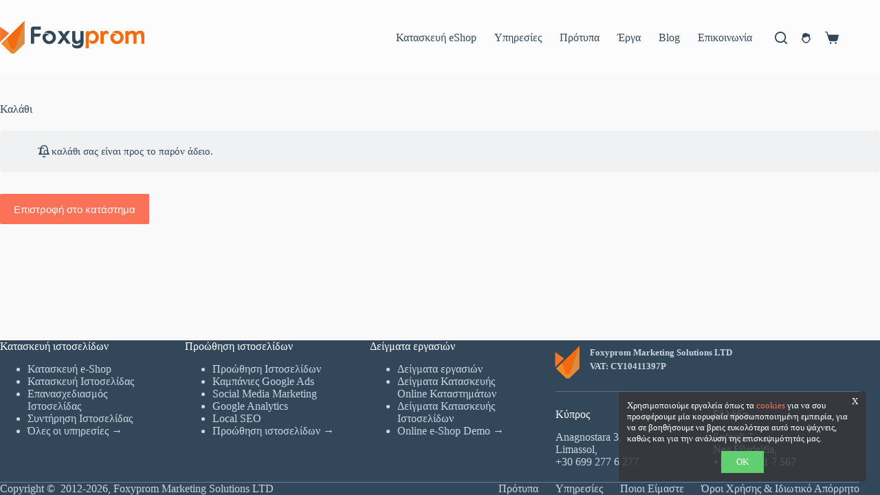

--- FILE ---
content_type: text/css
request_url: https://www.foxyprom.com/wp-content/uploads/blocksy/css/global.css?ver=09965
body_size: 4665
content:
[data-header*="type-1"] .ct-header [data-id="button"] .ct-button-ghost {--theme-button-text-initial-color:var(--theme-button-background-initial-color);--theme-button-text-hover-color:#ffffff;} [data-header*="type-1"] .ct-header [data-id="button"] {--margin:px px 20px px !important;} [data-header*="type-1"] [data-id="cart"] {--theme-icon-size:20px;} [data-header*="type-1"] [data-id="cart"] .ct-cart-item {--theme-icon-color:var(--theme-palette-color-4);} [data-header*="type-1"] [data-id="cart"] .ct-label {--theme-font-weight:600;--theme-text-transform:uppercase;--theme-font-size:12px;} [data-header*="type-1"] [data-transparent-row="yes"] [data-id="cart"] .ct-cart-item {--theme-icon-color:var(--theme-palette-color-4);--theme-icon-hover-color:var(--theme-palette-color-2);} [data-header*="type-1"] [data-sticky*="yes"] [data-id="cart"] .ct-cart-item {--theme-icon-color:var(--theme-palette-color-4);--theme-icon-hover-color:var(--theme-palette-color-2);} [data-header*="type-1"] [data-id="cart"] .ct-cart-content {--dropdownTopOffset:15px;--theme-text-color:#ffffff;--mini-cart-background-color:#29333C;} [data-header*="type-1"] [data-id="cart"] .ct-cart-content .total {--theme-text-color:#ffffff;}#woo-cart-panel {--side-panel-width:500px;--theme-box-shadow:0px 0px 70px rgba(0, 0, 0, 0.35);background-color:rgba(18, 21, 25, 0.6);}#woo-cart-panel .cart_list {--theme-link-initial-color:var(--headingColor);}#woo-cart-panel .ct-panel-inner {background-color:#ffffff;}#woo-cart-panel .ct-toggle-close {--theme-icon-color:rgba(0, 0, 0, 0.5);}#woo-cart-panel .ct-toggle-close:hover {--theme-icon-color:rgba(0, 0, 0, 0.8);} [data-header*="type-1"] .ct-header [data-id="logo"] .site-title {--theme-font-weight:700;--theme-text-transform:none;--theme-font-size:25px;--theme-link-initial-color:var(--theme-palette-color-4);} [data-header*="type-1"] .ct-header [data-id="menu"] {--menu-items-spacing:26px;} [data-header*="type-1"] .ct-header [data-id="menu"] > ul > li > a {--menu-item-height:46%;--theme-font-weight:700;--theme-text-transform:none;--theme-text-decoration:none;--theme-font-size:16px;--theme-line-height:1.3;--theme-link-initial-color:var(--theme-palette-color-4);} [data-header*="type-1"] .ct-header [data-id="menu"] .sub-menu .ct-menu-link {--theme-link-initial-color:var(--theme-palette-color-4);--theme-link-hover-color:var(--theme-palette-color-5);--theme-font-weight:500;--theme-font-size:12px;} [data-header*="type-1"] .ct-header [data-id="menu"] .sub-menu {--dropdown-background-color:var(--theme-palette-color-5);--dropdown-background-hover-color:var(--theme-palette-color-2);--dropdown-top-offset:-18px;--dropdown-width:280px;--dropdown-items-spacing:16px;--dropdown-divider:1px dashed rgba(51, 71, 91, 0.1);--theme-box-shadow:0px 10px 20px rgba(41, 51, 61, 0.1);--theme-border-radius:0px 0px 2px 2px;} [data-header*="type-1"] .ct-header [data-transparent-row="yes"] [data-id="menu"] > ul > li > a {--theme-link-initial-color:var(--theme-palette-color-4);--theme-link-hover-color:var(--theme-palette-color-2);} [data-header*="type-1"] .ct-header [data-transparent-row="yes"] [data-id="menu"] {--menu-indicator-active-color:var(--theme-palette-color-2);} [data-header*="type-1"] .ct-header [data-sticky*="yes"] [data-id="menu"] > ul > li > a {--theme-link-initial-color:var(--theme-palette-color-4);--theme-link-hover-color:var(--theme-palette-color-2);} [data-header*="type-1"] .ct-header [data-sticky*="yes"] [data-id="menu"] {--menu-indicator-active-color:var(--theme-palette-color-2);} [data-header*="type-1"] .ct-header [data-sticky*="yes"] [data-id="menu"] .sub-menu {--sticky-state-dropdown-top-offset:0px;} [data-header*="type-1"] .ct-header [data-row*="middle"] {--height:110px;background-color:rgba(255, 255, 255, 0.51);background-image:none;--theme-border-top:none;--theme-border-bottom:none;--theme-box-shadow:none;} [data-header*="type-1"] .ct-header [data-row*="middle"] > div {--theme-border-top:none;--theme-border-bottom:none;} [data-header*="type-1"] .ct-header [data-transparent-row="yes"][data-row*="middle"] {background-color:rgba(255, 255, 255, 0.55);background-image:none;--theme-border-top:none;--theme-border-bottom:none;--theme-box-shadow:none;} [data-header*="type-1"] .ct-header [data-transparent-row="yes"][data-row*="middle"] > div {--theme-border-top:none;--theme-border-bottom:none;} [data-header*="type-1"] .ct-header [data-sticky*="yes"] [data-row*="middle"] {background-color:rgba(255, 255, 255, 0.95);background-image:none;--theme-border-top:none;--theme-box-shadow:50px 10px 20px 5px rgba(44,62,80,0.05);} [data-header*="type-1"] .ct-header [data-sticky*="yes"] [data-row*="middle"] > div {--shrink-height:94px;--theme-border-top:none;--theme-border-bottom:none;} [data-header*="type-1"] {--sticky-shrink:86;--header-height:110px;--header-sticky-height:110px;} [data-header*="type-1"] [data-id="mobile-menu"] {--theme-font-weight:600;--theme-font-size:30px;--theme-link-initial-color:#ffffff;--mobile-menu-divider:none;} [data-header*="type-1"] #offcanvas {background-color:rgba(255,255,255,0);--theme-box-shadow:0px 0px 70px rgba(0, 0, 0, 0.35);--side-panel-width:500px;--panel-content-height:100%;} [data-header*="type-1"] #offcanvas .ct-panel-inner {background-color:rgba(18, 21, 25, 0.98);} [data-header*="type-1"] [data-id="search"] {--theme-icon-size:18px;--theme-icon-color:var(--theme-palette-color-4);} [data-header*="type-1"] [data-id="search"] .ct-label {--theme-font-weight:600;--theme-text-transform:uppercase;--theme-font-size:12px;} [data-header*="type-1"] [data-transparent-row="yes"] [data-id="search"] {--theme-icon-color:var(--theme-palette-color-4);--theme-icon-hover-color:var(--theme-palette-color-2);} [data-header*="type-1"] [data-sticky*="yes"] [data-id="search"] {--theme-icon-color:var(--theme-palette-color-4);--theme-icon-hover-color:var(--theme-palette-color-2);} [data-header*="type-1"] #search-modal .ct-search-results {--theme-font-weight:500;--theme-font-size:14px;--theme-line-height:1.4;} [data-header*="type-1"] #search-modal .ct-search-form {--theme-link-initial-color:#ffffff;--theme-form-text-initial-color:#ffffff;--theme-form-text-focus-color:#ffffff;--theme-form-field-border-initial-color:rgba(255, 255, 255, 0.2);--theme-button-text-initial-color:rgba(255, 255, 255, 0.7);--theme-button-text-hover-color:#ffffff;--theme-button-background-initial-color:var(--theme-palette-color-1);--theme-button-background-hover-color:var(--theme-palette-color-1);} [data-header*="type-1"] #search-modal {background-color:rgba(18, 21, 25, 0.98);} [data-header*="type-1"] [data-id="socials"].ct-header-socials {--theme-icon-size:15px;--items-spacing:15px;} [data-header*="type-1"] [data-id="socials"].ct-header-socials .ct-label {--theme-font-weight:600;--theme-text-transform:uppercase;--theme-font-size:12px;} [data-header*="type-1"] [data-id="socials"].ct-header-socials [data-color="custom"] {--background-color:rgba(218, 222, 228, 0.3);--background-hover-color:var(--theme-palette-color-1);} [data-header*="type-1"] [data-id="trigger"] {--theme-icon-size:18px;--theme-icon-color:var(--theme-text-color);--secondColor:#eeeeee;--secondColorHover:#eeeeee;--toggle-button-radius:3px;} [data-header*="type-1"] [data-id="trigger"]:not([data-design="simple"]) {--toggle-button-padding:10px;} [data-header*="type-1"] [data-id="trigger"] .ct-label {--theme-font-weight:600;--theme-text-transform:uppercase;--theme-font-size:12px;} [data-header*="type-1"] [data-transparent-row="yes"] [data-id="trigger"] {--theme-icon-color:var(--theme-palette-color-4);--theme-icon-hover-color:var(--theme-palette-color-2);} [data-header*="type-1"] [data-sticky*="yes"] [data-id="trigger"] {--theme-icon-color:var(--theme-palette-color-4);--theme-icon-hover-color:var(--theme-palette-color-2);} [data-header*="type-1"] [data-id="account"][data-state="in"] {--theme-icon-size:20px;} [data-header*="type-1"] #account-modal .ct-account-modal {background-color:#ffffff;--theme-box-shadow:0px 0px 70px rgba(0, 0, 0, 0.35);} [data-header*="type-1"] #account-modal {background-color:rgba(18, 21, 25, 0.6);} [data-header*="type-1"] [data-id="account"] .ct-label {--theme-font-weight:600;--theme-text-transform:uppercase;--theme-font-size:12px;} [data-header*="type-1"] [data-id="account"] .ct-account-item {--theme-link-initial-color:var(--theme-palette-color-4);--theme-icon-color:var(--theme-palette-color-4);} [data-header*="type-1"] [data-transparent-row="yes"] [data-id="account"] .ct-account-item {--theme-icon-color:var(--theme-palette-color-4);--theme-icon-hover-color:var(--theme-palette-color-2);} [data-header*="type-1"] [data-sticky*="yes"] [data-id="account"] .ct-account-item {--theme-icon-color:var(--theme-palette-color-4);--theme-icon-hover-color:var(--theme-palette-color-2);} [data-header*="type-1"] [data-id="account"] .ct-header-account-dropdown {--dropdown-top-offset:15px;--theme-font-size:14px;--dropdown-background-color:var(--theme-palette-color-8);--dropdown-items-background-hover-color:rgba(0, 0, 0, 0.05);--theme-border:1px solid rgba(0, 0, 0, 0.05);--theme-box-shadow:0px 10px 20px rgba(41, 51, 61, 0.1);} [data-header*="type-1"] [data-sticky*="yes"] [data-id="account"] .ct-header-account-dropdown {--sticky-state-dropdown-top-offset:15px;} [data-header*="type-1"] .ct-header {background-image:none;} [data-header*="type-1"] [data-transparent] {background-image:none;} [data-header*="type-1"] [data-sticky*="yes"] {background-image:none;} [data-footer*="type-1"] .ct-footer [data-row*="bottom"] > div {--container-spacing:25px;--columns-gap:60px;--vertical-alignment:center;--theme-border:none;--theme-border-top:none;--theme-border-bottom:none;--grid-template-columns:repeat(2, 1fr);} [data-footer*="type-1"] .ct-footer [data-row*="bottom"] .widget-title {--theme-font-size:16px;} [data-footer*="type-1"] .ct-footer [data-row*="bottom"] {--theme-border-top:none;--theme-border-bottom:none;background-color:transparent;} [data-footer*="type-1"] [data-id="copyright"] {--theme-font-weight:400;--theme-font-size:15px;--theme-line-height:1.3;--theme-text-color:#cbd6e2;--theme-link-initial-color:#cbd6e2;--theme-link-hover-color:#7fd1de;} [data-footer*="type-1"] [data-column="copyright"] {--horizontal-alignment:left;--vertical-alignment:center;} [data-footer*="type-1"] .ct-footer [data-column="menu"] {--horizontal-alignment:flex-end;--vertical-alignment:center;} [data-footer*="type-1"] .ct-footer [data-id="menu"] ul {--theme-font-weight:700;--theme-text-transform:capitalize;--theme-font-size:12px;--theme-line-height:1.3;} [data-footer*="type-1"] .ct-footer [data-id="menu"] > ul > li > a {--theme-link-initial-color:#cbd6e2;--theme-link-hover-color:#7fd1de;} [data-footer*="type-1"] .ct-footer [data-row*="middle"] > div {--container-spacing:50px;--columns-gap:48px;--theme-border:none;--theme-border-top:none;--theme-border-bottom:1px solid rgba(124, 152, 182, 0.72);--grid-template-columns:1fr 1fr 1fr 2fr;} [data-footer*="type-1"] .ct-footer [data-row*="middle"] .widget-title {--theme-font-family:Roboto, Sans-Serif;--theme-font-weight:500;--theme-font-size:18px;--theme-heading-color:var(--theme-palette-color-5);} [data-footer*="type-1"] .ct-footer [data-row*="middle"] .ct-widget > *:not(.widget-title) {--theme-font-size:17px;} [data-footer*="type-1"] .ct-footer [data-row*="middle"] .ct-widget {--theme-text-color:#cbd6e2;--theme-link-initial-color:#cbd6e2;--theme-link-hover-color:#7fd1de;} [data-footer*="type-1"] .ct-footer [data-row*="middle"] {--theme-border-top:none;--theme-border-bottom:none;background-color:transparent;} [data-footer*="type-1"][data-footer*="reveal"] .site-main {--footer-box-shadow:0px 30px 50px rgba(0, 0, 0, 0.1);} [data-footer*="type-1"] .ct-footer {background-color:var(--theme-palette-color-4);} [data-footer*="type-1"] footer.ct-container {--footer-container-bottom-offset:50px;--footer-container-padding:0px 35px;}:root {--theme-font-family:Arial;--theme-font-weight:400;--theme-text-transform:none;--theme-text-decoration:none;--theme-font-size:16px;--theme-line-height:1.6;--theme-letter-spacing:0em;--theme-button-font-weight:500;--theme-button-font-size:15px;--has-classic-forms:var(--true);--has-modern-forms:var(--false);--theme-form-field-border-initial-color:var(--theme-border-color);--theme-form-field-border-focus-color:var(--theme-palette-color-1);--theme-form-selection-field-initial-color:var(--theme-border-color);--theme-form-selection-field-active-color:var(--theme-palette-color-1);--e-global-color-blocksy_palette_1:var(--theme-palette-color-1);--e-global-color-blocksy_palette_2:var(--theme-palette-color-2);--e-global-color-blocksy_palette_3:var(--theme-palette-color-3);--e-global-color-blocksy_palette_4:var(--theme-palette-color-4);--e-global-color-blocksy_palette_5:var(--theme-palette-color-5);--e-global-color-blocksy_palette_6:var(--theme-palette-color-6);--e-global-color-blocksy_palette_7:var(--theme-palette-color-7);--e-global-color-blocksy_palette_8:var(--theme-palette-color-8);--theme-palette-color-1:#FB7258;--theme-palette-color-2:#f14105;--theme-palette-color-3:#516f90;--theme-palette-color-4:#33475b;--theme-palette-color-5:#ffffff;--theme-palette-color-6:#f2f5f7;--theme-palette-color-7:#FAFBFC;--theme-palette-color-8:#ffffff;--theme-text-color:var(--theme-palette-color-4);--theme-link-initial-color:var(--theme-palette-color-1);--theme-link-hover-color:var(--theme-palette-color-2);--theme-selection-text-color:#ffffff;--theme-selection-background-color:var(--theme-palette-color-1);--theme-border-color:var(--theme-palette-color-5);--theme-headings-color:var(--theme-palette-color-4);--theme-content-spacing:1.5em;--theme-button-min-height:44px;--theme-button-shadow:none;--theme-button-transform:none;--theme-button-text-initial-color:#ffffff;--theme-button-text-hover-color:#ffffff;--theme-button-background-initial-color:var(--theme-palette-color-1);--theme-button-background-hover-color:var(--theme-palette-color-2);--theme-button-border:none;--theme-button-border-radius:2px;--theme-button-padding:5px 20px;--theme-normal-container-max-width:1300px;--theme-content-vertical-spacing:40px;--theme-container-edge-spacing:90vw;--theme-narrow-container-max-width:880px;--theme-wide-offset:130px;}h1 {--theme-font-family:Roboto, Sans-Serif;--theme-font-weight:700;--theme-font-size:40px;--theme-line-height:1.5;--theme-letter-spacing:-1px;}h2 {--theme-font-family:Roboto, Sans-Serif;--theme-font-weight:700;--theme-font-size:35px;--theme-line-height:1.5;}h3 {--theme-font-family:Roboto, Sans-Serif;--theme-font-weight:700;--theme-font-size:30px;--theme-line-height:1.5;--theme-letter-spacing:-1px;}h4 {--theme-font-family:Roboto, Sans-Serif;--theme-font-weight:700;--theme-font-size:25px;--theme-line-height:1.5;--theme-letter-spacing:-0.4px;}h5 {--theme-font-weight:700;--theme-font-size:20px;--theme-line-height:1.5;--theme-letter-spacing:-0.4px;}h6 {--theme-font-weight:700;--theme-font-size:16px;--theme-line-height:1.5;}.wp-block-pullquote {--theme-font-family:Georgia;--theme-font-weight:600;--theme-font-size:25px;}pre, code, samp, kbd {--theme-font-family:monospace;--theme-font-weight:400;--theme-font-size:16px;}figcaption {--theme-font-size:14px;}.ct-sidebar .widget-title {--theme-font-size:20px;}.ct-breadcrumbs {--theme-font-weight:600;--theme-text-transform:uppercase;--theme-font-size:12px;}body {background-color:#f9f9f9;background-image:none;} [data-prefix="single_blog_post"] .entry-header .page-title {--theme-font-size:30px;} [data-prefix="single_blog_post"] .entry-header .entry-meta {--theme-font-weight:600;--theme-text-transform:uppercase;--theme-font-size:12px;--theme-line-height:1.3;} [data-prefix="categories"] .entry-header .page-title {--theme-font-size:30px;} [data-prefix="categories"] .entry-header .entry-meta {--theme-font-weight:600;--theme-text-transform:uppercase;--theme-font-size:12px;--theme-line-height:1.3;} [data-prefix="categories"] .hero-section[data-type="type-2"] {--min-height:10px;background-color:var(--theme-palette-color-6);background-image:none;--container-padding:50px 0px;} [data-prefix="search"] .entry-header .page-title {--theme-font-size:30px;} [data-prefix="search"] .entry-header .entry-meta {--theme-font-weight:600;--theme-text-transform:uppercase;--theme-font-size:12px;--theme-line-height:1.3;} [data-prefix="search"] .hero-section[data-type="type-1"] {--alignment:left;} [data-prefix="author"] .entry-header .page-title {--theme-font-size:30px;} [data-prefix="author"] .entry-header .entry-meta {--theme-font-weight:600;--theme-text-transform:uppercase;--theme-font-size:12px;--theme-line-height:1.3;} [data-prefix="author"] .hero-section[data-type="type-2"] {background-color:var(--theme-palette-color-6);background-image:none;--container-padding:50px 0px;} [data-prefix="single_page"] .entry-header .page-title {--theme-font-size:30px;} [data-prefix="single_page"] .entry-header .entry-meta {--theme-font-weight:600;--theme-text-transform:uppercase;--theme-font-size:12px;--theme-line-height:1.3;} [data-prefix="woo_categories"] .entry-header .page-title {--theme-font-size:30px;} [data-prefix="woo_categories"] .entry-header .entry-meta {--theme-font-weight:600;--theme-text-transform:uppercase;--theme-font-size:12px;--theme-line-height:1.3;} [data-prefix="woo_categories"] .hero-section[data-type="type-2"] {--alignment:left;--min-height:1px;background-color:#EDEFF2;background-image:none;--container-padding:8px 0;} [data-prefix="woo_categories"] .hero-section .ct-breadcrumbs {--itemSpacing:1px;} [data-prefix="woo_categories"] .hero-section .page-title, [data-prefix="woo_categories"] .hero-section .ct-author-name {--itemSpacing:19px;} [data-prefix="product"] .entry-header .page-title {--theme-font-size:30px;} [data-prefix="product"] .entry-header .entry-meta {--theme-font-weight:600;--theme-text-transform:uppercase;--theme-font-size:12px;--theme-line-height:1.3;} [data-prefix="casestudies_single"] .entry-header .page-title {--theme-font-size:30px;} [data-prefix="casestudies_single"] .entry-header .entry-meta {--theme-font-weight:600;--theme-text-transform:uppercase;--theme-font-size:12px;--theme-line-height:1.3;} [data-prefix="casestudies_single"] .hero-section[data-type="type-2"] {--min-height:80px;background-color:var(--theme-palette-color-6);background-image:none;--container-padding:50px 0 30px 0;} [data-prefix="casestudies_single"] .hero-section .page-title, [data-prefix="casestudies_single"] .hero-section .ct-author-name {--itemSpacing:100px;} [data-prefix="casestudies_archive"] .entry-header .page-title {--theme-font-weight:600;--theme-font-size:48px;} [data-prefix="casestudies_archive"] .entry-header .entry-meta {--theme-font-weight:600;--theme-text-transform:uppercase;--theme-font-size:12px;--theme-line-height:1.3;} [data-prefix="casestudies_archive"] .hero-section[data-type="type-2"] {--min-height:2px;background-color:var(--theme-palette-color-6);background-image:none;--container-padding:36px 0 20px 0;} [data-prefix="casestudies_archive"] .hero-section .page-title, [data-prefix="casestudies_archive"] .hero-section .ct-author-name {--itemSpacing:16px;} [data-prefix="casestudies_archive"] .hero-section .ct-breadcrumbs {--itemSpacing:1px;} [data-prefix="platform_single"] .entry-header .page-title {--theme-font-size:30px;} [data-prefix="platform_single"] .entry-header .entry-meta {--theme-font-weight:600;--theme-text-transform:uppercase;--theme-font-size:12px;--theme-line-height:1.3;} [data-prefix="platform_single"] .hero-section[data-type="type-2"] {--min-height:180px;background-color:var(--theme-palette-color-6);background-image:none;--container-padding:50px 0px;} [data-prefix="platform_archive"] .entry-header .page-title {--theme-font-size:30px;} [data-prefix="platform_archive"] .entry-header .entry-meta {--theme-font-weight:600;--theme-text-transform:uppercase;--theme-font-size:12px;--theme-line-height:1.3;} [data-prefix="platform_archive"] .hero-section[data-type="type-2"] {background-color:var(--theme-palette-color-6);background-image:none;--container-padding:50px 0px;} [data-prefix="service_single"] .entry-header .page-title {--theme-font-size:30px;} [data-prefix="service_single"] .entry-header .entry-meta {--theme-font-weight:600;--theme-text-transform:uppercase;--theme-font-size:12px;--theme-line-height:1.3;} [data-prefix="service_single"] .hero-section[data-type="type-2"] {background-color:var(--theme-palette-color-6);background-image:none;--container-padding:50px 0 20px 0;} [data-prefix="service_single"] .hero-section .ct-breadcrumbs {--itemSpacing:10px;} [data-prefix="service_single"] .hero-section .entry-meta {--itemSpacing:12px;} [data-prefix="service_archive"] .entry-header .page-title {--theme-font-size:30px;} [data-prefix="service_archive"] .entry-header .entry-meta {--theme-font-weight:600;--theme-text-transform:uppercase;--theme-font-size:12px;--theme-line-height:1.3;} [data-prefix="service_archive"] .hero-section[data-type="type-2"] {--min-height:40px;background-color:var(--theme-palette-color-6);background-image:none;--container-padding:50px 0 20px 0;} [data-prefix="newsletter_single"] .entry-header .page-title {--theme-font-size:30px;} [data-prefix="newsletter_single"] .entry-header .entry-meta {--theme-font-weight:600;--theme-text-transform:uppercase;--theme-font-size:12px;--theme-line-height:1.3;} [data-prefix="newsletter_archive"] .entry-header .page-title {--theme-font-size:30px;} [data-prefix="newsletter_archive"] .entry-header .entry-meta {--theme-font-weight:600;--theme-text-transform:uppercase;--theme-font-size:12px;--theme-line-height:1.3;} [data-prefix="woo_categories"] .ct-pagination {--spacing:40px;} [data-prefix="woo_categories"] .ct-pagination[data-divider] {--pagination-divider:1px solid rgba(224, 229, 235, 0.5);} [data-prefix="blog"] .entry-card .entry-title {--theme-font-size:20px;--theme-line-height:1.3;} [data-prefix="blog"] .entry-card .entry-meta {--theme-font-weight:600;--theme-text-transform:uppercase;--theme-font-size:12px;} [data-prefix="blog"] [data-archive="default"] .card-content .ct-media-container {--card-element-spacing:30px;} [data-prefix="categories"] .entries {--grid-template-columns:repeat(3, minmax(0, 1fr));--grid-columns-gap:20px;} [data-prefix="categories"] .entry-card .entry-title {--theme-font-size:20px;--theme-line-height:1.3;} [data-prefix="categories"] .entry-card .entry-meta {--theme-font-weight:600;--theme-text-transform:uppercase;--theme-font-size:12px;} [data-prefix="categories"] .entry-card {--card-inner-spacing:20px;background-color:var(--theme-palette-color-8);--theme-box-shadow:0px 12px 18px -6px rgba(34, 56, 101, 0.04);} [data-prefix="categories"] [data-archive="default"] .card-content .ct-media-container {--card-element-spacing:30px;} [data-prefix="author"] .entry-card .entry-title {--theme-font-size:20px;--theme-line-height:1.3;} [data-prefix="author"] .entry-card .entry-meta {--theme-font-weight:600;--theme-text-transform:uppercase;--theme-font-size:12px;} [data-prefix="author"] .entry-card {background-color:var(--theme-palette-color-8);--theme-box-shadow:0px 12px 18px -6px rgba(34, 56, 101, 0.04);} [data-prefix="search"] .entry-card .entry-title {--theme-font-size:20px;--theme-line-height:1.3;} [data-prefix="search"] .entry-card .entry-meta {--theme-font-weight:600;--theme-text-transform:uppercase;--theme-font-size:12px;} [data-prefix="search"] .entry-card {background-color:var(--theme-palette-color-8);--theme-box-shadow:0px 12px 18px -6px rgba(34, 56, 101, 0.04);} [data-prefix="search"] [data-archive="default"] .card-content .ct-media-container {--card-element-spacing:30px;} [data-prefix="search"] [data-archive="default"] .card-content .entry-meta[data-id="qdeKne"] {--card-element-spacing:15px;} [data-prefix="casestudies_archive"] .entries {--grid-template-columns:repeat(3, minmax(0, 1fr));--grid-columns-gap:20px;} [data-prefix="casestudies_archive"] .entry-card .entry-title {--theme-font-family:Roboto, Sans-Serif;--theme-font-weight:900;--theme-font-size:28px;--theme-line-height:1.3;} [data-prefix="casestudies_archive"] .entry-card .entry-meta {--theme-font-weight:600;--theme-text-transform:uppercase;--theme-font-size:12px;} [data-prefix="casestudies_archive"] .entry-card {--card-inner-spacing:16px;background-color:var(--theme-palette-color-8);--theme-box-shadow:0px 12px 18px -6px rgba(51, 71, 91, 0.16);} [data-prefix="casestudies_archive"] [data-archive="default"] .card-content .ct-media-container {--card-element-spacing:30px;} [data-prefix="platform_archive"] .entry-card .entry-title {--theme-font-size:20px;--theme-line-height:1.3;} [data-prefix="platform_archive"] .entry-card .entry-meta {--theme-font-weight:600;--theme-text-transform:uppercase;--theme-font-size:12px;} [data-prefix="platform_archive"] .entry-card {--card-inner-spacing:20px;background-color:var(--theme-palette-color-8);--theme-box-shadow:0px 12px 18px -6px rgba(34, 56, 101, 0.04);} [data-prefix="platform_archive"] [data-archive="default"] .card-content .ct-media-container {--card-element-spacing:30px;} [data-prefix="platform_archive"] .entries {--grid-columns-gap:20px;} [data-prefix="service_archive"] .entries {--grid-template-columns:repeat(3, minmax(0, 1fr));--grid-columns-gap:20px;} [data-prefix="service_archive"] .entry-card .entry-title {--theme-font-size:20px;--theme-line-height:1.3;} [data-prefix="service_archive"] .entry-card .entry-meta {--theme-font-weight:600;--theme-text-transform:uppercase;--theme-font-size:12px;} [data-prefix="service_archive"] .entry-card {--card-inner-spacing:20px;background-color:var(--theme-palette-color-8);--theme-box-shadow:0px 12px 18px -6px rgba(34, 56, 101, 0.04);} [data-prefix="service_archive"] [data-archive="default"] .card-content .ct-media-container {--card-element-spacing:30px;} [data-prefix="service_archive"] [data-archive="default"] .card-content .entry-meta[data-id="TsWW5n"] {--card-element-spacing:15px;} [data-prefix="newsletter_archive"] .entries {--grid-template-columns:repeat(3, minmax(0, 1fr));} [data-prefix="newsletter_archive"] .entry-card .entry-title {--theme-font-size:20px;--theme-line-height:1.3;} [data-prefix="newsletter_archive"] .entry-card .entry-meta {--theme-font-weight:600;--theme-text-transform:uppercase;--theme-font-size:12px;} [data-prefix="newsletter_archive"] .entry-card {background-color:var(--theme-palette-color-8);--theme-box-shadow:0px 12px 18px -6px rgba(34, 56, 101, 0.04);}.quantity[data-type="type-2"] {--quantity-arrows-initial-color:var(--theme-text-color);}.onsale, .out-of-stock-badge, [class*="ct-woo-badge-"] {--theme-font-weight:600;--theme-font-size:12px;--theme-line-height:1.1;}.out-of-stock-badge {--badge-text-color:#ffffff;--badge-background-color:#24292E;}.demo_store {--theme-text-color:#ffffff;--background-color:var(--theme-palette-color-1);}.woocommerce-info, .woocommerce-thankyou-order-received, .wc-block-components-notice-banner.is-info {--theme-text-color:var(--theme-text-color);--theme-link-hover-color:var(--theme-link-hover-color);--background-color:#F0F1F3;}.woocommerce-message, .wc-block-components-notice-banner.is-success {--background-color:#F0F1F3;}.woocommerce-error, .wc-block-components-notice-banner.is-error {--theme-text-color:#ffffff;--theme-link-hover-color:#ffffff;--background-color:rgba(218, 0, 28, 0.7);--theme-button-text-initial-color:#ffffff;--theme-button-text-hover-color:#ffffff;--theme-button-background-initial-color:#b92c3e;--theme-button-background-hover-color:#9c2131;}.ct-woocommerce-cart-form .cart_totals {--cart-totals-border:2px solid var(--theme-border-color);--cart-totals-padding:30px;}.ct-order-review {--order-review-border:2px solid var(--theme-border-color);--order-review-padding:35px;}.woo-listing-top .woocommerce-result-count {--theme-font-weight:500;--theme-text-transform:uppercase;--theme-font-size:11px;--theme-letter-spacing:0.05em;} [data-products] .product figure {--product-element-spacing:25px;} [data-products] {--grid-columns-gap:30px;} [data-products] .woocommerce-loop-product__title, [data-products] .woocommerce-loop-category__title {--theme-font-weight:600;--theme-font-size:17px;} [data-products] .product .price {--theme-font-weight:600;} [data-products] .entry-meta {--theme-font-weight:600;--theme-text-transform:uppercase;--theme-font-size:12px;--theme-link-initial-color:var(--theme-text-color);} [data-products="type-2"] .ct-woo-card-actions {--theme-button-text-initial-color:var(--theme-text-color);--theme-button-text-hover-color:var(--theme-link-hover-color);} [data-products="type-2"] {--theme-box-shadow:0px 12px 18px -6px rgba(10, 71, 91, 0.23);}.woocommerce-tabs .tabs, .woocommerce-tabs .ct-accordion-heading, .woocommerce-tabs[data-type*="type-4"] .entry-content > h2:first-of-type {--theme-font-weight:600;--theme-text-transform:uppercase;--theme-font-size:12px;--theme-line-height:1;--theme-link-initial-color:var(--theme-text-color);}.woocommerce-tabs[data-type] .tabs {--tab-background:var(--theme-palette-color-1);}.woocommerce-tabs[data-type*="type-2"] .tabs {--tab-background:rgba(242, 244, 247, 0.7);}.related .ct-module-title, .up-sells .ct-module-title {--theme-font-size:20px;}.product-entry-wrapper {--product-gallery-width:48%;--thumbs-spacing:9px;}.woocommerce-product-gallery [data-flexy="no"] .flexy-item:nth-child(n + 2) {height:1px;}.entry-summary-items > .price {--product-element-spacing:35px;}.entry-summary-items > .woocommerce-product-details__short-description {--product-element-spacing:35px;}.entry-summary-items > .ct-product-divider[data-id="divider_1"] {--product-element-spacing:35px;}.entry-summary-items > .ct-product-add-to-cart {--product-element-spacing:35px;}.entry-summary-items > .ct-product-divider[data-id="divider_2"] {--product-element-spacing:35px;}.entry-summary .entry-title {--theme-font-size:30px;}.entry-summary .price {--theme-font-weight:700;--theme-font-size:20px;}.entry-summary .ct-product-divider {--single-product-layer-divider:1px solid var(--theme-border-color);}.entry-summary .ct-payment-methods[data-color="custom"] {--theme-icon-color:#4B4F58;}form textarea {--theme-form-field-height:170px;} [data-sidebar] {--sidebar-width:26%;--sidebar-width-no-unit:26;--sidebar-gap:2%;--sidebar-offset:20px;}.ct-sidebar {--theme-link-initial-color:var(--theme-text-color);} [data-sidebar] > aside {--sidebar-background-color:rgba(51, 71, 91, 0.02);--sidebar-inner-spacing:26px;}aside[data-type="type-3"] {--theme-border:1px dashed rgba(224, 229, 235, 0.8);}.ct-back-to-top .ct-icon {--theme-icon-size:22px;}.ct-back-to-top {--back-top-bottom-offset:74px;--back-top-side-offset:20px;--theme-icon-color:#ffffff;--theme-icon-hover-color:#ffffff;--top-button-background-color:rgba(251, 113, 86, 0.7);--top-button-background-hover-color:rgba(51, 71, 91, 0.7);} [data-prefix="casestudies_single"] .ct-share-box .ct-module-title {--theme-font-weight:600;--theme-font-size:14px;} [data-prefix="casestudies_single"] .ct-share-box[data-type="type-1"] {--theme-border:1px solid var(--theme-border-color);} [data-prefix="casestudies_single"] .post-navigation {--theme-link-initial-color:var(--theme-text-color);} [data-prefix="casestudies_single"] .ct-related-posts-container {--padding:40px;background-color:var(--theme-palette-color-6);} [data-prefix="casestudies_single"] .ct-related-posts .related-entry-title {--theme-font-size:16px;--card-element-spacing:5px;} [data-prefix="casestudies_single"] .ct-related-posts .entry-meta {--theme-font-size:14px;} [data-prefix="casestudies_single"] .ct-related-posts .ct-media-container {--theme-border-radius:3px;} [data-prefix="casestudies_single"] .ct-related-posts {--grid-template-columns:repeat(4, minmax(0, 1fr));} [data-prefix="platform_single"] .ct-share-box .ct-module-title {--theme-font-weight:600;--theme-font-size:14px;} [data-prefix="platform_single"] .ct-share-box[data-type="type-1"] {--theme-border:1px solid var(--theme-border-color);} [data-prefix="platform_single"] .post-navigation {--theme-link-initial-color:var(--theme-text-color);} [data-prefix="service_single"] .ct-share-box .ct-module-title {--theme-font-weight:600;--theme-font-size:14px;} [data-prefix="service_single"] .ct-share-box[data-type="type-1"] {--theme-border:1px solid var(--theme-border-color);} [data-prefix="service_single"] .post-navigation {--theme-link-initial-color:var(--theme-text-color);} [data-prefix="service_single"] .ct-related-posts-container {background-color:var(--theme-palette-color-6);} [data-prefix="service_single"] .ct-related-posts .related-entry-title {--theme-font-size:16px;--card-element-spacing:5px;} [data-prefix="service_single"] .ct-related-posts .entry-meta {--theme-font-size:14px;} [data-prefix="service_single"] .ct-related-posts {--grid-template-columns:repeat(4, minmax(0, 1fr));} [data-prefix="casestudies_single"] {background-color:var(--theme-palette-color-5);} [data-prefix="casestudies_single"] [class*="ct-container"] > article[class*="post"] {--has-boxed:var(--false);--has-wide:var(--true);} [data-prefix="platform_single"] [class*="ct-container"] > article[class*="post"] {--has-boxed:var(--true);--has-wide:var(--false);background-color:var(--has-background, var(--theme-palette-color-8));--theme-boxed-content-border-radius:3px;--theme-boxed-content-spacing:40px;--theme-boxed-content-box-shadow:0px 12px 18px -6px rgba(34, 56, 101, 0.04);} [data-prefix="service_single"] [class*="ct-container"] > article[class*="post"] {--has-boxed:var(--false);--has-wide:var(--true);} [data-prefix="newsletter_single"] [class*="ct-container"] > article[class*="post"] {--has-boxed:var(--false);--has-wide:var(--true);} [data-prefix="single_blog_post"] [class*="ct-container"] > article[class*="post"] {--has-boxed:var(--false);--has-wide:var(--true);} [data-prefix="single_page"] [class*="ct-container"] > article[class*="post"] {--has-boxed:var(--false);--has-wide:var(--true);} [data-prefix="product"] [class*="ct-container"] > article[class*="post"] {--has-boxed:var(--false);--has-wide:var(--true);}@media (max-width: 999.98px) {  [data-header*="type-1"] .ct-header [data-id="button"] {--theme-button-background-initial-color:var(--theme-palette-color-3);}#woo-cart-panel {--side-panel-width:65vw;} [data-header*="type-1"] .ct-header [data-row*="middle"] {--height:82px;} [data-header*="type-1"] .ct-header [data-sticky*="yes"] [data-row*="middle"] > div {--shrink-height:72px;} [data-header*="type-1"] {--sticky-shrink:88;--header-height:82px;--header-sticky-height:82px;} [data-header*="type-1"] [data-id="mobile-menu"] {--theme-font-size:22px;} [data-header*="type-1"] #offcanvas {--side-panel-width:65vw;} [data-header*="type-1"] [data-id="socials"].ct-header-socials {--theme-icon-size:14px;--items-spacing:8px;--margin:2px 4px 4px 4px !important;} [data-header*="type-1"] [data-id="socials"].ct-header-socials [data-color="custom"] {--theme-icon-color:var(--theme-palette-color-5);--theme-icon-hover-color:var(--theme-palette-color-5);--background-color:var(--theme-palette-color-1);--background-hover-color:var(--theme-palette-color-2);} [data-footer*="type-1"] .ct-footer [data-row*="bottom"] > div {--container-spacing:26px;--columns-gap:22px;--grid-template-columns:initial;} [data-footer*="type-1"] [data-column="copyright"] {--horizontal-alignment:center;} [data-footer*="type-1"] .ct-footer [data-column="menu"] {--horizontal-alignment:center;} [data-footer*="type-1"] .ct-footer [data-row*="middle"] > div {--columns-gap:40px;--grid-template-columns:repeat(2, 1fr);} [data-footer*="type-1"] footer.ct-container {--footer-container-padding:0vw 4vw;} [data-prefix="woo_categories"] .entry-header .page-title {--theme-font-size:26px;} [data-prefix="woo_categories"] .hero-section .page-title, [data-prefix="woo_categories"] .hero-section .ct-author-name {--itemSpacing:18px;} [data-prefix="casestudies_single"] .hero-section[data-type="type-2"] {--container-padding:50px 0 20px 0;} [data-prefix="casestudies_archive"] .entry-header .page-title {--theme-font-size:44px;} [data-prefix="casestudies_archive"] .hero-section[data-type="type-2"] {--container-padding:16px 0 12px 0;} [data-prefix="casestudies_archive"] .hero-section .page-title, [data-prefix="casestudies_archive"] .hero-section .ct-author-name {--itemSpacing:8px;} [data-prefix="service_single"] .hero-section[data-type="type-2"] {--container-padding:40px 0 16px 0;} [data-prefix="service_archive"] .hero-section[data-type="type-2"] {--container-padding:40px 0 16px 0;} [data-prefix="categories"] .entries {--grid-template-columns:repeat(2, minmax(0, 1fr));} [data-prefix="casestudies_archive"] .entries {--grid-template-columns:repeat(2, minmax(0, 1fr));--grid-columns-gap:15px;} [data-prefix="casestudies_archive"] .entry-card {--card-inner-spacing:15px;} [data-prefix="service_archive"] .entries {--grid-template-columns:repeat(2, minmax(0, 1fr));--grid-columns-gap:18px;} [data-prefix="service_archive"] .entry-card {--card-inner-spacing:18px;} [data-prefix="newsletter_archive"] .entries {--grid-template-columns:repeat(2, minmax(0, 1fr));}.ct-woocommerce-cart-form .cart_totals {--cart-totals-padding:25px;}.ct-order-review {--order-review-padding:30px;} [data-products] {--shop-columns:repeat(3, minmax(0, 1fr));--grid-columns-gap:26px;}.related [data-products], .upsells [data-products] {--shop-columns:repeat(3, minmax(0, 1fr));}.product-entry-wrapper {--thumbs-spacing:6px;}:root {--theme-content-vertical-spacing:30px;} [data-prefix="casestudies_single"] .ct-related-posts-container {--padding:20px;} [data-prefix="platform_single"] [class*="ct-container"] > article[class*="post"] {--theme-boxed-content-spacing:35px;}}@media (max-width: 689.98px) {#woo-cart-panel {--side-panel-width:90vw;} [data-header*="type-1"] .ct-header [data-row*="middle"] {--height:74px;} [data-header*="type-1"] .ct-header [data-sticky*="yes"] [data-row*="middle"] > div {--shrink-height:65px;} [data-header*="type-1"] [data-id="mobile-menu"] {--theme-font-size:20px;--theme-line-height:1.8;} [data-header*="type-1"] #offcanvas {--side-panel-width:94vw;} [data-header*="type-1"] {--header-height:74px;--header-sticky-height:74px;} [data-footer*="type-1"] .ct-footer [data-row*="bottom"] > div {--columns-gap:26px;--grid-template-columns:initial;} [data-footer*="type-1"] .ct-footer [data-row*="middle"] > div {--container-spacing:40px;--grid-template-columns:initial;} [data-footer*="type-1"] footer.ct-container {--footer-container-padding:0vw 5vw;} [data-prefix="woo_categories"] .entry-header .page-title {--theme-font-size:22px;} [data-prefix="woo_categories"] .hero-section .page-title, [data-prefix="woo_categories"] .hero-section .ct-author-name {--itemSpacing:16px;} [data-prefix="casestudies_single"] .hero-section[data-type="type-2"] {--container-padding:40px 0 10px 0;} [data-prefix="casestudies_archive"] .entry-header .page-title {--theme-font-size:28px;} [data-prefix="casestudies_archive"] .hero-section[data-type="type-2"] {--container-padding:12px 0 6px 0;} [data-prefix="service_single"] .hero-section[data-type="type-2"] {--container-padding:26px 0 6px 0;} [data-prefix="service_archive"] .hero-section[data-type="type-2"] {--container-padding:26px 0 6px 0;} [data-prefix="blog"] .entry-card .entry-title {--theme-font-size:18px;} [data-prefix="categories"] .entries {--grid-template-columns:repeat(1, minmax(0, 1fr));--grid-columns-gap:12px;} [data-prefix="categories"] .entry-card .entry-title {--theme-font-size:18px;} [data-prefix="categories"] .entry-card {--card-inner-spacing:16px;} [data-prefix="author"] .entry-card .entry-title {--theme-font-size:18px;} [data-prefix="search"] .entry-card .entry-title {--theme-font-size:18px;} [data-prefix="casestudies_archive"] .entries {--grid-template-columns:repeat(1, minmax(0, 1fr));} [data-prefix="casestudies_archive"] .entry-card .entry-title {--theme-font-size:24px;} [data-prefix="casestudies_archive"] .entry-card {--card-inner-spacing:12px;} [data-prefix="platform_archive"] .entry-card .entry-title {--theme-font-size:18px;} [data-prefix="platform_archive"] .entry-card {--card-inner-spacing:25px;} [data-prefix="service_archive"] .entries {--grid-template-columns:repeat(1, minmax(0, 1fr));--grid-columns-gap:12px;} [data-prefix="service_archive"] .entry-card .entry-title {--theme-font-size:18px;} [data-prefix="service_archive"] .entry-card {--card-inner-spacing:16px;} [data-prefix="newsletter_archive"] .entries {--grid-template-columns:repeat(1, minmax(0, 1fr));} [data-prefix="newsletter_archive"] .entry-card .entry-title {--theme-font-size:18px;}.ct-order-review {--order-review-padding:25px;} [data-products] {--shop-columns:repeat(2, minmax(0, 1fr));--grid-columns-gap:20px;} [data-products] .woocommerce-loop-product__title, [data-products] .woocommerce-loop-category__title {--theme-font-size:14px;}.related [data-products], .upsells [data-products] {--shop-columns:repeat(1, minmax(0, 1fr));}.product-entry-wrapper {--thumbs-spacing:3px;}:root {--theme-content-vertical-spacing:20px;--theme-container-edge-spacing:88vw;} [data-prefix="casestudies_single"] .ct-related-posts-container {--padding:30px;} [data-prefix="platform_single"] [class*="ct-container"] > article[class*="post"] {--theme-boxed-content-spacing:20px;}}

--- FILE ---
content_type: text/css
request_url: https://www.foxyprom.com/wp-content/themes/blocksy-child/style.css?ver=6.9
body_size: 13001
content:
/**
 * Theme Name: Blocksy Child
 * Description: By Foxyprom LTD - foxyprom.com
 * Author: Κατασκευή Ιστοσελίδας <a class="_foxyICO" href="https://www.foxyprom.com" target="_blank"><b>Foxyprom</b></a>
 * Template: blocksy
 * Text Domain: blocksy
 **/


/* configs css */
:root {
	--fpPalet1blue1: #1c7ece;
	--fpPalet1blue2: #1768aa;
	--colorH: #142850;
	/* buttons */
	--fpButtonCartBG: rgb(208,232,199);
	--fpButtonAdd: rgb(80,182,74);
	--fpButtonAddHove: rgb(67,153,62);
	--fpQuantityLite: #76c8ea;
	--fpQuantity: var(--fpButtonAdd);
	--fpQuantityHove: #2e95bd;
	--fpCart: #1c7ece;
	--fpCartHover: #1768aa;
	
	--top-bar: 54px;
	--rgba8-white: rgba(255,255,255,0.8);
	--color-1: #F14105;
	--color-2: #FF7A59;
	--color-3: #FFBCAC;
	--co-grey-1: #ddddde;
	--co-grey-2: #6A696C;
	--co-grey-3: #d7d7d7;
	--co-petrol: #00A4BD;
	--co-petrol-1: #00BDA5;
	--color-tex: #33475B;
	--tcolor-bt1: #fff;
	--shd-bt1: #6f9a37;
	--shd-bt1hover: #f47622;
	--bgcolor-bt1: #82b440;
	--bgcolor-bt1hover: #f26b11;
	--bgcolor-bt2: #6f9a37;
	--cart-btn: #00BDA5;
	--cart-btn-bord: #00A4BD;
	--cart-btn2: #61CE70;
	--co-global-text-1: #33475B;
	/* W H */
	--side-W: 15px;
	--splus-W: calc(var(--side-W) * 2);
	--max-W: var(--container-max-width, 1300px);
	--main-max-W: calc(var(--max-W) + var(--splus-W));
	--max-section-w: 1500px;
	--head-des: 110px;
	--head-tab: 82px;
	--head-mob: 74px;
	--main-calc-W: calc(calc(100vw - var(--main-max-W))/2);
	/* box setings */
	--boxShadow: 0px 12px 18px -6px rgba(10, 71, 91, 0.23);
	--border_Radius: 3px;
}
.ct-container, .ct-container-narrow{width: calc(100vw - var(--splus-W));}
.brand-color-pe{color: var(--co-petrol);}
/* configs css end */

/* animete pulse */
.a_pulse {
  -webkit-animation-name: pulse;
  animation-name: pulse;
  -webkit-animation-duration: 1s;
  animation-duration: 1s;
  -webkit-animation-fill-mode: both;
  animation-fill-mode: both;
}
@-webkit-keyframes pulse {
  0% {-webkit-transform: scale3d(1, 1, 1);transform: scale3d(1, 1, 1);}
  50% {-webkit-transform: scale3d(1.05, 1.05, 1.05); transform: scale3d(1.05, 1.05, 1.05); }
  100% { -webkit-transform: scale3d(1, 1, 1); transform: scale3d(1, 1, 1); }
}
@keyframes pulse {
  0% { -webkit-transform: scale3d(1, 1, 1); transform: scale3d(1, 1, 1); }
  50% { -webkit-transform: scale3d(1.05, 1.05, 1.05); transform: scale3d(1.05, 1.05, 1.05); }
  100% { -webkit-transform: scale3d(1, 1, 1); transform: scale3d(1, 1, 1); }
} 

/* animete colorchange */
.bgAnimete1{
	animation: colorchange 2s linear 1s infinite; /* animation-name followed by duration in seconds*/
	/* you could also use milliseconds (ms) or something like 2.5s */
	-webkit-animation: colorchange 2s linear 0s infinite alternate; /* Chrome and Safari */
}
@keyframes colorchange {
	0%   {background: #fff;} 
	33%  {background: #ececec;}
	66%  {background: #fff;}
	100% {background: #ececec;}
}
/* Safari and Chrome - necessary duplicate */
@-webkit-keyframes colorchange {
	0%   {background: #fff;} 
	33%  {background: #ececec;}
	66%  {background: #fff;}
	100% {background: #ececec;}
}

._loader {
  border: 16px solid #f3f3f3;
  border-radius: 50%;
  border-top: 16px solid var(--buttonHoverColor);
  width: 80px;
  height: 80px;
  -webkit-animation: spin 2s linear infinite;
  animation: spin 2s linear infinite;
}
._loader._s{border-width: 5px;width: 60px;height: 60px;}
.w_loader{display: flex;justify-content: center;align-items: center;}
/* Safari */
@-webkit-keyframes spin { 0% {-webkit-transform: rotate(0deg);} 100% {-webkit-transform: rotate(360deg);}}
@keyframes spin { 0% {transform: rotate(0deg);} 100% {transform: rotate(360deg);} }

/* spiner cube */
.spinnerCub:after, .spinnerCub:before{
	content: '';
    background-color: #b7b7b7;
    width: 15px;
    height: 15px;
    position: absolute;
    top: 0;
    left: 0;
    -webkit-animation: sk-cubemove 1.8s infinite ease-in-out;
    animation: sk-cubemove 1.8s infinite ease-in-out;
}
.spinnerCub {margin: 28px auto;width: 40px;height: 40px;position: relative;}
.spinnerCub:after {-webkit-animation-delay: -0.9s;animation-delay: -0.9s;}
@-webkit-keyframes sk-cubemove {
  25% { -webkit-transform: translateX(42px) rotate(-90deg) scale(0.5) }
  50% { -webkit-transform: translateX(42px) translateY(42px) rotate(-180deg) }
  75% { -webkit-transform: translateX(0px) translateY(42px) rotate(-270deg) scale(0.5) }
  100% { -webkit-transform: rotate(-360deg) }
}

/* mockup */
.isMockupMob, .isMockupMobImage .elementor-image{
	border-radius: 18px;border: 5px solid #dfe5e8;background: rgba(255,255,255,0.95);padding: 7px;overflow: hidden;padding-bottom: 27px;margin-bottom: 0;
}
.isMockupMobImage .elementor-image{display: inline-block;}
.isMockupMob._phone, .isMockupMobImage._phone .elementor-image{padding-top: 13px;}
.isMockupMob._phone:before,
.isMockupMob:after,
.isMockupMobImage._phone .elementor-image:before,
.isMockupMobImage .elementor-image::after{
	content: '';background: #dfe5e8;
}
.isMockupMob._phone:before, .isMockupMobImage._phone .elementor-image:before{
	-webkit-border-radius: 12px;-moz-border-radius: 12px;border-radius: 12px;position: absolute;left: calc(50% - 11px);width: 22px;height: 5px;top: 9px;
}
.isMockupMob:after, .isMockupMobImage .elementor-image:after{
	-webkit-border-radius: 50%;-moz-border-radius: 50%;border-radius: 50%;position: absolute;width: 14px;height: 14px;left: calc(50% - 7px);bottom: 12px;
}
.isMockupMob img._oCm {border-radius: 8px;overflow: hidden;border: 1px solid #d8dddf;}
img.isMockup, .isMockup img._mo, .isMockupImg img{-webkit-border-radius: 5px !important;-moz-border-radius: 5px !important;border-radius: 5px !important;}
.isMockup img._mo{position: relative;z-index: 0;}
.isMockup img._mo, img.isMockup._shd, img.isMockup._bgW, .isMockupImg._shd img, .isMockupImg._bgW img{box-shadow: 0px 0px 8px rgba(33, 33, 33, 0.22);}
.isMockup._mopc img._mo{
	-webkit-border-bottom-left-radius: 0 !important;-moz-border-bottom-left-radius: 0 !important;border-bottom-left-radius: 0 !important;
	-webkit-border-bottom-right-radius: 0 !important;-moz-border-bottom-right-radius: 0 !important;border-bottom-right-radius: 0 !important;
}
img.isMockup._bgB, .isMockupImg._bgB img{box-shadow: 0px 0px 8px rgba(244, 244, 244, 0.6);}
.isMockup img._mopc{
	-webkit-border-top-left-radius: 0 !important;-moz-border-top-left-radius: 0 !important;border-top-left-radius: 0 !important;
	-webkit-border-top-right-radius: 0 !important;-moz-border-top-right-radius !important: 0;border-top-right-radius: 0 !important;
	box-shadow: none !important;
	position: relative;
	z-index: 0;
}

/* cookies */
.isCookiesfooter{max-width: 360px;bottom: 0;right: 0;border-radius: 3px;display: flex;flex-direction: column;background: rgba(54,54,54,0.8);color: #fff;padding: 12px;font-size: 13px;position: fixed;z-index: 10000;width: calc(100% - 40px);margin: 20px;}
.isCookiesfooter > p{margin: 0;padding: 0;}
.isCookiesfooter .btn{padding: 6px 12px;background-color: transparent;color: #fff;cursor: pointer;}
.isCookiesfooter > p + p{text-align: center;}
.isCookiesfooter .accept{background: #61ce70;margin-top: 10px;padding: 8px 22px;}
.isCookiesfooter .close{position: absolute;top: 0;right: 0;}

/*theme */
.zindexM1{z-index: -1 !important;}
body.elementor-editor-active #header:hover{z-index: -1;}
._Head{min-height: var(--head-des);}
.maxW50{max-width: calc(var(--container-max-width, 650px)/2);}
.maxSW50{max-width: calc(calc(var(--container-max-width, 650px)/2) + 100px);}
.maxSW100 > .elementor-container{max-width: calc(var(--container-max-width, 1300px) + 200px);}
.mRA{margin-right: auto;}
.mLA{margin-left: auto;}
.mLR-auto{margin-left: auto;margin-right: auto;}
.brand-color{color: var(--color-1)}
._maxFormW ._formcontactfull {max-width: 880px;margin-left: auto;margin-right: auto;}
._maxW-1080{max-width: 1080px;margin-left: auto;margin-right: auto;}
._maxW-1060{max-width: 1060px;margin-left: auto;margin-right: auto;}
._maxW-1040{max-width: 1040px;margin-left: auto;margin-right: auto;}
._maxW-1020{max-width: 1020px;margin-left: auto;margin-right: auto;}
._maxW-980{max-width: 980px;margin-left: auto;margin-right: auto;}
._maxW-960{max-width: 960px;margin-left: auto;margin-right: auto;}
._maxW-880{max-width: 880px;margin-left: auto;margin-right: auto;}
._maxW-860{max-width: 860px;margin-left: auto;margin-right: auto;}
._maxW-780{max-width: 780px;margin-left: auto;margin-right: auto;}
._maxW-760{max-width: 760px;margin-left: auto;margin-right: auto;}
._maxW-680{max-width: 680px;margin-left: auto;margin-right: auto;}
._maxW-660{max-width: 660px;margin-left: auto;margin-right: auto;}
main .post-navigation .item-label{display: none;}

/* single marketplace */
/*.single-product #header [data-row="middle"] {background-color: #FFF3EE;}*/
.single-product #header [data-sticky*="yes"]{position: relative;}
.elementor-widget-container .woocommerce-breadcrumb a:last-child{}
._butSingle {display: flex;flex-direction: row;}
._butSingle a span{padding-right: 12px;}
._butSingle a{white-space: nowrap;}
._butSingle._modeRnav a{font-weight: 500;}
._butSingle a._buimg{background-color: #78909C;margin-right: 12px;}
._modeRinfo._runMoimage a._buimg{margin-right: 0;width: 100%;}
._butSingle a._buimg:hover{background-color: #546E7A;}
._butSingle a._buliv{background-color: var(--color-2);}
._butSingle._modeRinfo{margin-bottom: 20px;}
._butSingle a._buliv:hover{background-color: var(--color-1);}
._butSingle._modeRinfo a._buliv{width: 100%;}
._navmenMSingle:not(.elementor-sticky--active) .contact_now{display: none;}
.inmetSingle.elementor-woo-meta--view-inline .detail-container{padding-bottom: 3px;}
.inmetSingle.elementor-woo-meta--view-inline .detail-container a:hover{color: var(--color-1);}
body.noImages #inImage{display: none !important;}

/* elementor blocks */
.couFlex .elementor-counter{display: flex;flex-direction: row;align-items: center;}
.couFlex.couTL .elementor-counter-title{padding-left: 16px;text-align: left;}
._btt100W .elementor-button{width: 100%;}
._tabCustom .elementor-tab-title{text-align: center;border-bottom: 2px solid #f2f2f2 !important;margin-left: 2px;margin-right: 2px;padding-bottom: 8px;}
._tabCustom .elementor-tab-title.elementor-active,
._tabCustom .elementor-tab-title:hover{border-bottom-color: var(--color-1) !important;}
._tabCustom .elementor-tab-title img{display: block;margin-bottom: 12px;max-height: 48px;width: auto;margin-left: auto;margin-right: auto;}
._tabCustom.buttTop .elementor-tabs-wrapper{display: flex;width: 100%;overflow-x: auto;padding-left: 20px;padding-right: 20px;white-space: nowrap;margin-left: auto;margin-right: auto;text-align: center;}
._tabCustom.buttTop .elementor-tabs-content-wrapper .elementor-tab-title{display: none;}
.gridBoxShadow .elementor-grid > article{box-shadow: var(--boxShadow);border-radius: var(--border_Radius);}
._tabCustom.buttTop .elementor-tab-content{border: none !important;outline: none;}
._tabCustom.buttTop .elementor-tab-content:focus{outline: none !important;}
/* elementor forms */
._Fupload .elementor-field-group-field_fileupload label{position: relative;width: auto;height: initial;top: 0;overflow: visible;margin-right: 12px;clip: unset;}
._maxFormW ._formcontactfull{max-width: 880px;margin-left: auto;margin-right: auto;}
form .elementor-select-wrapper .select-holder{width: inherit;}
body.dark-scheme ._formindark form .elementor-field-group:not(.elementor-field-type-upload) .elementor-field:not(.elementor-select-wrapper),
body.dark-scheme ._formindark form .elementor-field-group .elementor-select-wrapper select{background-color: rgba(255, 255, 255, 0.05) !important;}
form .elementor-field-group-f_thereason,form .elementor-field-group-f_tocontactyou{
	background-color: rgba(255, 255, 255 ,0.9);
    padding-top: 14px;
	padding-bottom: 24px;
    text-align: center;
    margin-right: 10px;
    margin-left: 10px;
	border-radius: 3px;
	box-shadow: 0px 0px 10px 0px rgba(0, 0, 0, 0.19);
}
body.dark-scheme ._formindark form .elementor-field-group-f_thereason,
body.dark-scheme ._formindark form .elementor-field-group-f_tocontactyou{background-color: rgba(255, 255, 255 ,0.2);}
form .elementor-field-group-f_thereason .elementor-field-label,
form .elementor-field-group-f_tocontactyou .elementor-field-label{
    font-size: 26px;
    font-weight: 800;
    text-align: center;
    width: 100%;
	margin-bottom: 16px;
	display: block;
	position: relative;
	top: auto;
	height: auto;
	overflow: visible;
	font-family: Roboto, sans-serif;
}
form .elementor-field-group-f_thereason .elementor-field-subgroup .elementor-field-option,
form .elementor-field-group-f_tocontactyou .elementor-field-subgroup .elementor-field-option{
    display: flex;
    flex-direction: column-reverse;
    justify-content: center;
	align-items: center;
	padding: 0 18px;
}
form .elementor-field-group-f_thereason .elementor-field-subgroup .elementor-field-option:not(:first-child), form .elementor-field-group-f_tocontactyou .elementor-field-subgroup .elementor-field-option:not(:first-child){border-left: 1px solid rgba(23, 22, 26, 0.1);}

form .elementor-field-group-f_thereason .elementor-field-subgroup .elementor-field-option label,
form .elementor-field-group-f_tocontactyou .elementor-field-subgroup .elementor-field-option label{
    font-size: 18px;
    text-align: center;
    line-height: 22px;
    font-weight: 500;
	cursor: pointer;
	margin-bottom: 12px;
}
form .elementor-field-group-f_thereason .elementor-field-subgroup,
form .elementor-field-group-f_tocontactyou .elementor-field-subgroup{
    display: flex;
    flex-direction: row;
    justify-content: center;
	width: 100%;
}
._formindark form button.elementor-button .elementor-button-icon i.fas:before{font-size: 30px;margin-top: -4px;}
._formindark form .elementor-field-type-submit{margin-top: 9px;}

/* arrow */
._arrow {border: solid black;border-width: 0 2px 2px 0;display: inline-block;padding: 3px;}
._arR {transform: rotate(-45deg);-webkit-transform: rotate(-45deg);}
._arL {transform: rotate(135deg);-webkit-transform: rotate(135deg);}
._arU {transform: rotate(-135deg);-webkit-transform: rotate(-135deg);}
._arD {transform: rotate(45deg);-webkit-transform: rotate(45deg);}

/* orous xrisis */
body.page-id-52781 footer [data-row="middle"],
body.page-id-52800 footer [data-row="middle"],
body.page-id-6 footer [data-row="middle"],
body.page-id-5 footer [data-row="middle"]{display: none;}
footer .ct-container .ct-footer-copyright{margin-top: -4px;}
footer ul#menu-infocorp{}
footer ul#menu-infocorp > li{}
footer ul#menu-infocorp > li > a {text-transform: unset;font-weight: 400;}
footer ul#menu-infocorp > li:not(:first-child) > a{padding-left: 0;}
footer ul#menu-infocorp > li:not(:last-child) > a{padding-right: 8px;border-right: 1px solid #c0c3c8;margin-right: 8px;}
.sShoworoustitle{font-size: 20px;border-bottom: 1px solid #e6e6e6;margin-bottom: 0;}
.sShoworous{box-shadow: 0 10px 30px rgba(0,0,0,0.08);background: #fff;padding: 20px 100px 20px 25px;margin: 0 0 10px;cursor: pointer;position: relative;}
.sShoworous._sFull{padding: 0;background: transparent;box-shadow: none;}
.sShoworous:not(._open):after{content: '\276E';width: 40px;height: 40px;display: block;position: absolute;right: 10px;bottom: 10px;font-size: 20px;line-height: 40px;text-align: center;-ms-transform: rotate(-90deg);transform: rotate(-90deg);}
.sShoworous._isOpen:after{-ms-transform: rotate(90deg);transform: rotate(90deg);	}
.sShoworous > h4{font-size: 14px;line-height: 1.7;padding: 0;margin: 0;}
.sShoworous .wrap{margin: 20px 0 30px;line-height: 1.8;font-size: 14px;display: none;}
.sShoworous._open .wrap, .sShoworous._isOpen .wrap, .sShoworous._sFull .wrap{display: block;}
.sShoworous .wrap > h4{font-size: 14px;color: #6e6e6e;margin: 0;line-height: 28px;}
.sShoworous .wrap > p, .sShoworous .wrap > table{margin-bottom: 27px;}
.sShoworous .wrap > ul{margin-top: 27px;}
.sShoworous .wrap > ul > li{display: list-item;}

/* viva pop up */
body.woocommerce-checkout.cSphone #VWsecureModal{align-items: self-start;}
body.woocommerce-checkout #VWpaymentContainer{max-width: 680px;width: 98%;height: calc(100vh - 62px);top: 4px;max-height: 100%;}

/* theme */
/* menu mob */
#offcanvas div.ct-header-cta[data-id="button"]{width: 100%;}
#offcanvas div.ct-header-cta[data-id="button"] a.ct-button{width: 100%;font-size: 20px;}
#offcanvas div.ct-header-cta[data-id="button"] a.ct-button span{margin-right: 8px;}

#offcanvas div.ct-header-socials[data-id="socials"]{width: 100%;margin: 0;margin-top: -7px;}
#offcanvas div.ct-header-socials[data-id="socials"] .ct-social-box{justify-content: space-between;margin: 0;}
#offcanvas div.ct-header-socials[data-id="socials"] .ct-social-box a{width: 48%;margin-left: 0;margin-right: 0;border-radius: var(--border-radius);justify-content: center;height: 42px;}
#offcanvas div.ct-header-socials[data-id="socials"] .ct-social-box a .ct-icon-container{background: transparent;color: #fff;}
#offcanvas div.ct-header-socials[data-id="socials"] .ct-social-box a .ct-label{display: block !important;color: #fff;}
#offcanvas div.ct-header-socials[data-id="socials"] a[data-network="facebook"]{display: none;}
#offcanvas div.ct-header-socials[data-id="socials"] a[data-network="whatsapp"]{background: #5BBA67;}
#offcanvas div.ct-header-socials[data-id="socials"] a[data-network="viber"]{background: #7F509E;}
/* menu mob end */
.select2-container--default .select2-selection--single .select2-selection__rendered,
.select2-container--default .select2-selection--single .select2-selection__arrow{line-height: 42px !important;}
.select2-container--default .select2-selection--single .select2-selection__arrow{height: 42px !important;}
.post-type-archive-thrafsi-kristallon .hero-section{text-shadow: -1px 1px #fff;}
.single-thrafsi-kristallon .ct-related-posts .ct-block-title{text-align: center;}
.single-thrafsi-kristallon .post-navigation .item-content > .item-label{display: none;}
.ct-breadcrumbs{margin-bottom: 22px;overflow-x: auto;white-space: nowrap;}
.ct-breadcrumbs > span{white-space: nowrap;}
.ct-breadcrumbs a{line-height: 32px;}
.single-product .ct-breadcrumbs{margin-bottom: 14px;}

.entry-summary .nedHelp{margin-top: 40px;}
.nedHelp ._flex{display: flex;}
.nedHelp ._flex._rev {flex-direction: row-reverse;justify-content: left;align-items: center;}
.nedHelp ._wrap{
	display: flex;
	background-color: #eef0f4;
    padding: 6px;
    color: #333;
    text-shadow: 1px 1px #fff;
    border-radius: var(--buttonBorderRadius);
    border: 1px solid rgba(224,229,235,0.8);
	height: 54px;
}
.nedHelp ._L{flex-grow: 1;}
.nedHelp ._R{width: 100px;flex-shrink: 0;margin-top: -56px;}
.nedHelp > .sHelp{padding-right: 120px;line-height: 34px;overflow: hidden;height: 34px;font-size: 18px;}
.nedHelp ._L ._call{
	background-color: #9fe0fe;
    color: #464646;
    padding: 0 50px 0 12px;
    margin-right: -50px;
    line-height: 40px;
    height: 40px;
    overflow: hidden;
}
.nedHelp > .sHelp > *, .nedHelp ._L ._call > *{margin-right: 8px;white-space: nowrap;}
.nedHelp ._L ._call i{
	font-size: 24px;
    color: #333;
    font-family: Verdana;
    font-style: italic;
	font-weight: 600;
}
/* services */
.wrapimgServise{position: relative;overflow: hidden;border-radius: 3px;}
.wrapimgServise > p img{width: 100%;}
.wrapimgServise > p{margin: 0;padding: 0;}
.wrapimgServise h1{
	position: absolute;
    bottom: 0;
    margin: 0;
    padding: 6px 16px;
    width: 100%;
    background: rgba(255, 255, 255 ,.6);
    line-height: normal;
}

/* fields tamio */
._wrapFieldtamio[data-invoice="bil"] .setFormTamio,
._wrapFieldtamio .wrapFormBill:empty, 
#billing_iscompany_field .woocommerce-input-wrapper,
.setFormTamio._riqu.validate-required label .optional,
.setFormTamio._riqu:not(.validate-required) label .required{display: none;}
#billing_iscompany_field.setFormTamio{display: block !important;}
#billing_iscompany_field .setButtons{display: flex;}
.setFormTamio._riqu label .required{display: inline-block !important;}
#billing_iscompany_field .setButtons ._sf{
	padding: 0 20px 0 12px;
    background: #fff;
    margin-right: 8px;
    line-height: 34px;
    height: 36px;
    text-align: center;
    border: 1px solid var(--fpCart);
    margin-bottom: 0;
    font-weight: 600;
	border-radius: 3px;
}
._wrapFieldtamio .wrapFormBill{
	padding: 14px 16px;
    background: #f0f1f3;
    margin-bottom: var(--contentSpacing);
	border: 2px solid var(--border-color);
	border-radius: 3px;
}
._wrapFieldtamio[data-invoice="bil"] .wrapFormBill{padding: 0;margin: 0;border: none;height: auto;background: transparent;}
._wrapFieldtamio .wrapFormBill ._wrp:last-child{margin-bottom: 6px;}
.woocommerce-edit-account .woocommerce-MyAccount-content,
.woocommerce-edit-address .woocommerce-MyAccount-content
{max-width: 880px;width: 100%;margin-left: auto;margin-right: auto; border: 2px solid var(--border-color);padding: 10px 16px;border-radius: 3px;}
.create-account label.woocommerce-form__label-for-checkbox{padding: 8px 16px;background: #fff;border-radius: 3px;border: 1px solid var(--fpCart);font-weight: 600;}
body.woocommerce-order-received .woocommerce-order{max-width: 880px;margin-left: auto;margin-right: auto;}
body.woocommerce-order-received .woocommerce-order .wc-bacs-bank-details-account-name{font-size: 20px;}

/* customer_details */
.woocommerce-checkout .ct-customer-details .col2-set{display: flex;flex-direction: column;}

/* tm-extra-product-options */
.single-product .woo_c-product-details-inner p.price{display: none;}
.tm-extra-product-options .tm-box > .tc-cell.tc-col{padding-left: 3px;padding-right: 3px;}
.tm-extra-product-options ul.tmcp-elements li.tmcp-field-wrap{margin-bottom: 2px;}
.tm-extra-product-options .tm-epo-element-label{margin-bottom: 2px;font-weight: 500;}
.tm-extra-product-options .tc-tooltip{width: 16px;height: 16px;color: #fff;background: var(--co-global-text-1);text-align: center;vertical-align: middle;border-radius: 2px;}
.tm-extra-product-options .tcfa-question-circle::before{content: "\f129";font-size: 11px;line-height: 16px;display: block;}
.tm-extra-product-options .tc-label-wrap{margin: 0;vertical-align: middle;}
.tm-extra-product-options ul.tmcp-ul-wrap.tm-extra-product-options-radio li.tmcp-field-wrap .tm-label,
.tm-extra-product-options ul.tmcp-ul-wrap.tm-extra-product-options-checkbox li.tmcp-field-wrap .tm-label{
	padding-left: 2px !important;
	font-weight: 400;
	font-size: 15px;
}
.tc-extra-product-options .tmcp-field-wrap .price.tc-price .amount{font-size: 15px !important;margin-right: 0;margin-left: 3px;}
.tm-extra-product-options .tc-row > .tc-cell:last-child{margin-bottom: 0;}
.tm-extra-product-options .tm-box{background: #fef1ed7a;}
.tc-extra-product-options .tmcp-field-wrap label{cursor: pointer;}
.tc-totals-form .tm-epo-totals{padding: 0;}
.tc-totals-form dl.tm-extra-product-options-totals{margin-top: 0;margin-bottom: 28px;display: grid;grid-template-columns: 146px auto;}
.tc-totals-form dt.tm-options-totals,.tc-totals-form dt.tm-final-totals{align-self: last baseline;position: relative;padding-right: 16px;font-size: 15px;line-height: 40px;}
.tc-totals-form dt.tm-options-totals:after,.tc-totals-form dt.tm-final-totals:after{content: ':';position: absolute;right: 6px;}
.tc-totals-form dd.tm-options-totals,.tc-totals-form dd.tm-final-totals{height: 40px;line-height: 40px;}
.tc-totals-form dt.tm-options-totals, .tc-totals-form dd.tm-options-totals{margin-bottom: 4px;border-bottom: 1px dashed #d3cbc8;}
.tm-extra-product-options .tm-epo-reset-radio{top: 2px;width: 16px;height: 16px;line-height: 16px;color: #f93355;border: 2px solid #f93355;}
.tm-extra-product-options ._towcolls-ul li:nth-child(2n+1) .tm-epo-reset-radio{margin-right: 12px !important;}
.tm-extra-product-options .tm-epo-reset-radio:hover{background: #f93355;color: #fff;}

/* woocommerce */
.products[data-products="type-2"] .ct-woo-card-actions{}
.products[data-products="type-2"] .ct-woo-card-actions > *{display: none;}
.woocommerce-orders td.woocommerce-orders-table__cell-order-actions .button:not(:last-child){margin-bottom: 12px;}
.WOOF_Widget .woof_submit_search_form_container .button:not(.woof_reset_search_form){display: none;}
.archive.woocommerce-page .ct-container h1.page-title{font-size: 28px;font-weight: 500;margin-bottom: 12px;line-height: initial;margin-top: -4px;}
.archive.woocommerce-page .hero-section[data-type="type-2"] .ct-breadcrumbs{margin-bottom: 0;}
.archive.woocommerce-page .hero-section[data-type="type-2"] h1.page-title{position: fixed;z-index: -1;color: transparent;margin: 0;padding: 0;}

/* Product thumbnail in checkout */
body.woocommerce-checkout table.woocommerce-checkout-review-order-table .cart_item .product-name{flex-wrap: wrap;display: flex;flex-direction: row;align-items: center;}
body.woocommerce-checkout table.woocommerce-checkout-review-order-table .cart_item .product-name .variation{order: 4;flex: 1 0 100%;}
body.woocommerce-checkout table.woocommerce-checkout-review-order-table .cart_item .product-name .variation{
    display: grid;
    grid-template-columns: 100px auto;
    font-size: 12px;
	/*grid-template-rows: 22px 22px;*/
}
body.woocommerce-checkout table.woocommerce-checkout-review-order-table .cart_item .imgWrap{display: flex;align-items: self-start;}
body.woocommerce-checkout table.woocommerce-checkout-review-order-table .cart_item .imgWrap img{max-width: 48px;border-radius: 2px;}
body.woocommerce-checkout table.woocommerce-checkout-review-order-table .cart_item .product-name .imgWrap .nam{padding: 0 10px;line-height: normal;}
body.woocommerce-checkout table.woocommerce-checkout-review-order-table .cart_item .product-name .imgWrap + .product-quantity{display: none;}
body.woocommerce-checkout table.woocommerce-checkout-review-order-table .cart_item .product-name .product-quantity{white-space: nowrap;padding: 0 10px;}

body.woocommerce-checkout .woocommerce-info .showlogin{padding: 4px 12px;background: var(--fpButtonAdd);border-radius: var(--buttonBorderRadius);color: #fff;}
body.woocommerce-checkout .woocommerce-info .showlogin:hover{background: var(--fpCart);}
body.woocommerce-checkout .woocommerce-form.woocommerce-form-login.login{
	background: #fff !important;
    padding: 10px 16px;
    max-width: 706px;
    border: 2px solid rgba(224,229,235,0.8);
    margin-bottom: 40px;
}

button[type="submit"].woocommerce-form-login__submit,
button[type="submit"].woocommerce-form-register__submit{background-color: var(--fpCart);width: 100%;}
button[type="submit"].woocommerce-form-login__submit:hover,
button[type="submit"].woocommerce-form-register__submit:hover{background-color: var(--fpCartHover);}

body.single-product .woocommerce-product-attributes-item.woocommerce-product-attributes-item--weight,
body.single-product .woocommerce-product-attributes-item.woocommerce-product-attributes-item--dimensions{display: none;}
.select2-container--default .select2-selection--single .select2-selection__arrow{top: 0;}
.cart_totals table.shop_table > thead > tr,
.cart_totals table.shop_table > tbody > tr,
.cart_totals table.shop_table > tfoot > tr,
.ct-order-review table.shop_table > thead > tr,
.ct-order-review table.shop_table > tbody > tr,
.ct-order-review table.shop_table > tfoot > tr {
	position: relative;display: flex;flex-direction: row;justify-content: space-between;
}
.cart_totals table.shop_table > thead > tr:after,
.cart_totals table.shop_table > tbody > tr:after,
.cart_totals table.shop_table > tfoot > tr:after,
.ct-order-review table.shop_table > thead > tr:after,
.ct-order-review table.shop_table > tbody > tr:after,
.ct-order-review table.shop_table > tfoot > tr:after {
	content: '';
    bottom: 0;
    position: absolute;
    width: 100%;
    border-bottom: 1px solid var(--table-border-color, #e0e5eb);
}
.calculated_shipping table.shop_table > tfoot > tr:last-child:after, .ct-order-review table.shop_table > tfoot > tr:last-child:after{display: none;}
.calculated_shipping table.shop_table > thead th, .calculated_shipping table.shop_table > tbody th, .calculated_shipping table.shop_table > tbody td, .calculated_shipping table.shop_table > tfoot th, .calculated_shipping table.shop_table > tfoot td,
.ct-order-review table.shop_table > thead th, .ct-order-review table.shop_table > tbody th, .ct-order-review table.shop_table > tbody td, .ct-order-review table.shop_table > tfoot th, .ct-order-review table.shop_table > tfoot td
{border-color: transparent;}
table.shop_table tr.woocommerce-shipping-totals{display: flex;flex-direction: column !important;width: 100%;}
table.shop_table tr.woocommerce-shipping-totals > th{display: block;}
table.shop_table tr.woocommerce-shipping-totals > td:before{display: none;}
table.shop_table tr.woocommerce-shipping-totals th{border-bottom: 1px solid var(--table-border-color, #e0e5eb);}
table.shop_table #shipping_method{}
table.shop_table #shipping_method li{
	display: flex;flex-direction: row-reverse;align-items: baseline;
    border-radius: 3px;
    border: 1px solid #e6eaef;
    padding-right: 8px;
    background: #f8f9fb;
    color: #071633;
	overflow: hidden;
}
table.shop_table #shipping_method li input{}
table.shop_table #shipping_method li label{width: 100%;padding: 8px 0;display: block;}
table.shop_table #shipping_method li:hover label{font-weight: 600;}
table.shop_table #shipping_method li input[type="radio"]:checked + label{padding-right: 10px;font-weight: 600;border-right: 3px solid var(--radioCheckboxAccentColor);}

table.shop_table .woocommerce-shipping-totals td{padding-left: 0;}
table.shop_table .woocommerce-shipping-totals td p.woocommerce-shipping-destination{border-top: 1px solid var(--table-border-color, #e0e5eb);padding-top: 8px;}
.cart_totals  table.shop_table a.shipping-calculator-button{
	background: var(--fpButtonAdd);
    display: inline-block;
    padding: 5px 12px;
    color: #fff;
    border-radius: var(--buttonBorderRadius);
    line-height: normal;
    font-size: 12px;
    font-weight: 600;
}
table.shop_table .woocommerce-shipping-totals td .shipping-calculator-form button{background: var(--fpButtonAdd);}
.cart_totals  table.shop_table a.shipping-calculator-button:hover,
table.shop_table .woocommerce-shipping-totals td .shipping-calculator-form button:hover{background: var(--fpButtonAddHove);}

body.woocommerce-checkout.woocommerce-order-pay #main div.woocommerce{max-width: 740px;margin-left: auto;margin-right: auto;}
body.woocommerce-checkout.woocommerce-order-pay .payment_methods > li .payment_box{background-color: #fff;}
body.woocommerce-checkout.woocommerce-order-pay button[type="submit"]{width: 100%;}
.form-row textarea{resize: vertical;}
[data-products="type-1"] .product .ct-woo-card-actions{display: flex;}
[data-products="type-1"] .product .ct-woo-card-actions .button {width: 100%;}
[data-products="type-1"] li.product:hover .ct-woo-card-actions .button:not(:hover) {background: var(--fpCart);}
[data-products="type-1"] .product .added_to_cart{background: var(--buttonHoverColor); width: 100%;}
/* two button stile */
/*
[data-products="type-1"] .product .add_to_cart_button.added{display: block;width: 48%;margin-right: 2%;}
[data-products="type-1"] .product .add_to_cart_button.added + .added_to_cart {width: 48%;margin-left: 2%;}
*/
.woocommerce-checkout-payment .wc_payment_methods > li .payment_box {border-top-color: var(--fpCart);border-top-width: 2px;}
.wc_payment_method > input[type="radio"]:checked{border-color: var(--fpCartHover) !important;background: var(--fpCart) !important;}

.cart_totals, .ct-order-review{background-color: #fff !important;}
.cart_totals .wc-proceed-to-checkout a,
.woocommerce-checkout-payment .place-order button[type="submit"],
body.woocommerce-checkout.woocommerce-order-pay button[type="submit"],
.ct-cart-content .button.checkout{background: var(--fpCart);}
.cart_totals .wc-proceed-to-checkout a:hover,
.woocommerce-checkout-payment .place-order button[type="submit"]:hover,
body.woocommerce-checkout.woocommerce-order-pay button[type="submit"]:hover,
.ct-cart-content .button.checkout:hover {background: var(--fpCartHover);}

.ct-order-review,
.cart_totals{top: 120px !important;}
.product-type-variable .entry-summary > p.price{margin-bottom: 16px;}
.entry-summary form.cart, .entry-summary > .product_meta{margin-top: 22px;padding-top: 22px;}
form.variations_form table.variations tr{position: relative;display: table;width: 100%;}
form.variations_form table.variations tr:not(:last-child){margin-bottom: 0.8em;}
form.variations_form table.variations td.label{width: 136px;padding-right: 12px;vertical-align: top;}
form.variations_form table.variations td.label label{margin-top: 11px;font-weight: 600;font-size: 13px;margin-bottom: 2px;}

form.variations_form table.variations td.value select{}
.single-product .ct-cart-actions .quantity.hidden + .single_add_to_cart_button{grid-column: 1 / span 3;}
/*
.single_variation_wrap .woocommerce-variation-price .price,
.product-type-simple .entry-summary .price > *:not(del),
.product-type-variable .entry-summary .price .amount > bdi{font-size: 24px;color: var(--colorH);font-family: Verdana;font-style: italic;}*/ 
form.variations_form table.variations, form.variations_form .single_variation{margin-bottom: 16px;}
form.variations_form table.variations{margin-bottom: 28px;}

form.variations_form table.variations .reset_variations[style*="visibility: visible"]{
	float: right;
    padding: 6px 12px;
    background: var(--fpCart);
    border-radius: var(--buttonBorderRadius);
    color: #fff;
}
form.variations_form table.variations .reset_variations[style*="visibility: visible"]:hover{background: var(--fpCartHover);}
.woocommerce-tabs .tabs li.active{border-bottom-color: var(--buttonHoverColor);}
.product > .woocommerce-tabs > .tabs{margin-bottom: 26px;}
.product > .woocommerce-tabs .panel > h2:first-child{display: none;}
body.single-product section.related.products, body.single-product section.up-sells.products, body.single-product section.related.products {
	padding-top: 40px;
	border-top: 1px solid rgba(224,229,235,0.8);
	display: block;
}
.woocommerce-product-attributes .woocommerce-product-attributes-item__value a{--linkInitialColor: var(--color);}
/* woo colors */
.single-product .ct-cart-actions{width: 100%;}
.single-product .ct-cart-actions .quantity.hidden + button{margin-left: 0 !important;}
.single-product .ct-cart-actions >*{margin-bottom: 14px;}
.ct-cart-actions .single_add_to_cart_button:not(.added),
.ct-floating-bar .button[type="submit"]{background-color: var(--fpButtonAdd);}
.ct-cart-actions .single_add_to_cart_button.added{background-color: var(--fpQuantity);}
.ct-cart-actions .single_add_to_cart_button:not(.added):hover, .ct-cart-actions .single_add_to_cart_button.added:hover,
.ct-floating-bar .button[type="submit"]:not(.added):hover {background-color: var(--fpButtonAddHove);}
div.quantity input[type="number"], div.quantity input[type="number"]:focus{border-color: var(--fpQuantity) !important;}
div.quantity input[type="number"]:focus{box-shadow: 0 0 0 1px var(--fpQuantity) !important;}
div.quantity .ct-increase, div.quantity .ct-decrease,
.actions button[name="update_cart"]:not(:disabled){background: var(--fpQuantity);}
div.quantity .ct-increase:hover, div.quantity .ct-decrease:hover,
.actions button[name="update_cart"]:not(:disabled):hover{background: var(--fpQuantityHove);}

.ct-cart-actions .added_to_cart,
.ct-floating-bar .added_to_cart{color: #fff;background-color: var(--fpCart);}
.ct-cart-actions .added_to_cart:hover,
.ct-floating-bar .added_to_cart:hover{background-color: var(--fpCartHover);}
.single-product .ct-breadcrumbs a:not(:hover){color: var(--paletteColor3);}
.single-product .ct-breadcrumbs a{font-size: 12px;font-weight: 600;text-transform: uppercase;}
.single-product .ct-cart-actions .quantity.hidden{display: none;}
/* woocommerce end */

/* WOOFILTER */
.noTitleWoof .woof_container_inner > h4{display: none;}
body._inCatProduct #main .ct-container, body._hideSide #main .ct-container{grid-template-columns: 100%;}
body._inCatProduct #main .ct-container > section .hero-section,
body._inCatProduct #main .ct-container #sidebar,
body._hideSide #main .ct-container #sidebar{display: none;}

body._inCatProduct ul.products, .sc_inCatProduct ul.products{grid-row-gap: var(--cardsGap);}
body._inCatProduct ul.products > .product-category.product .ct-image-container,
.sc_inCatProduct ul.products > .product-category.product .ct-image-container{margin: 0;}
body._inCatProduct ul.products > .product-category.product .ct-image-container.ct-lazy-loaded,
.sc_inCatProduct ul.products > .product-category.product .ct-image-container.ct-lazy-loaded{display: block;}
ul.products > .product-category.product > a{position: relative;}
ul.products > .product-category.product .woocommerce-loop-category__title{
	position: absolute;
    left: 8px;
    top: 8px;
	font-size: 24px;	
    background: rgba(0,0,0,.1);
    width: calc(100% - 16px);
    height: calc(100% - 16px);
    border-radius: var(--borderRadius);
    display: flex;
	flex-direction: column;
	justify-content: center;
	align-items: center;
	text-align: center;
    padding: 8px;
}
ul.products > .product-category.product .ct-lazy-loaded + .woocommerce-loop-category__title{color: #fff;background: rgba(0,0,0,.5);}
ul.products > .product-category.product > a:hover .woocommerce-loop-category__title{
    background: rgba(255,255,255,.8);
    border: 4px solid var(--linkHoverColor,#1c7ece);
    color: var(--linkHoverColor,#1c7ece);
}
div.plainoverlay{width: 100% !important;height: 100% !important;}
select {line-height: var(--formInputHeight);}
/* hide content if not select category */
/*body.archive:not(.isFCategory):not(.tax-product_cat) .woof_container:not(.woof_container_make):not(.woof_container_product_cat):not(.woof_query_save_container),
.woof_submit_search_form_container .woof_submit_search_form {display: none;}*/

#woof_results_by_ajax .ct-open-quick-view,
.woof ._hide.woof_found_count{display: none !important;}
.woof_button.woof_start_filtering_btn,
.woof_button.woof_start_filtering_btn2{visibility: hidden !important;height: 1px;padding: 0;margin: 0;margin-top: -1px;opacity: 0;}
.woof_start_filtering_btn + .w_loader, .woof_start_filtering_btn2 + .w_loader{padding: 80px 20px;background: #fff;border-radius: 5px;margin-top: -30px;}
.woof_start_filtering_btn + .w_loader ._loader, .woof_start_filtering_btn2 + .w_loader ._loader{border-top-color: var(--fpPalet1blue1);}
.hero-section[data-type="type-1"] {margin-bottom: 22px;}
.woof_submit_search_form_container .woof_reset_search_form{width: 100%;}
.woof_submit_search_form_container .woof_reset_search_form:not(:hover){
    background: transparent;
    color: var(--buttonInitialColor);
}
/* ._emptyAFilter .woof_query_save_container{display: none;}*/
.woof_query_save_container{margin-top: 28px;}
.woof_query_save_container .woof_container_inner > h4{text-align: center; color: var(--paletteColor4) !important;}
.woof_query_save_container .woof_add_query_save{
    font-family: var(--buttonFontFamily,var(--fontFamily));
    font-size: var(--buttonFontSize);
    font-weight: var(--buttonFontWeight);
    font-style: var(--buttonFontStyle);
    line-height: var(--buttonLineHeight);
    letter-spacing: var(--buttonLetterSpacing);
    text-transform: var(--buttonTextTransform);
    -webkit-text-decoration: var(--buttonTextDecoration);
    text-decoration: var(--buttonTextDecoration);
    color: var(--buttonTextInitialColor);
    background-color: var(--buttonInitialColor);
	align-items: center;
	justify-content: center;
	min-height: var(--buttonMinHeight);
	padding: var(--padding, 5px 25px);
	user-select: none;
	text-align: center;
	border-radius: var(--buttonBorderRadius);
	transition: all 0.2s ease;
    margin-top: 6px;
    cursor: pointer;
}
.woof_query_save_container .woof_add_query_save:hover{background-color: var(--buttonHoverColor);}
.woof_query_save_container .woof_query_save_item {border-bottom: 1px solid #e6e6e6; padding: 4px 0;}

/* popup loding */
/*div.woof_info_popup{top: 40% !important;left: 50% !important;text-align: center !important;width: 220px !important;margin-left: -110px !important;line-height: 22px !important;font-family: arial !important;padding: 30px 0;box-shadow: none;}*/
#woof_html_buffer.run, #woof_html_buffer._pre{
	display: block !important;
	top: 0 !important;
    left: 0 !important;
    text-align: center !important;
    width: 100% !important;
    margin-left: 0;
    font-family: arial !important;
    box-shadow: none;
    border-radius: 0 !important;
    height: 100% !important;
	background-color: rgba(255,255,255,.7);
	cursor: wait !important;
}
._openFormTopMobile #woof_html_buffer._pre{max-width: 560px;}
#woof_html_buffer._pre:not(.run) {background-color: transparent;cursor: wait !important;}
#woof_html_buffer._pre:not(.run) > div{display: none !important;}

#woof_html_buffer.run div{}
#woof_html_buffer.run h2{
	background-image: url(img/logo-popup.png);
    width: 200px;
    height: 60px;
    background-repeat: no-repeat;
    background-size: 100%;
    position: absolute;
    left: calc(50% - 100px);
    top: calc(40% - 110px);
}
#woof_html_buffer.run span{position: absolute;left: calc(50% - 28px);top: calc(40% - 28px);margin: 0;width: 56px;height: 56px;}

#woof_html_buffer.run .spinnerCub:before,
#woof_html_buffer.run .spinnerCub:after{background-color: var(--buttonHoverColor);}

.woof_svg_load_container{}
#woof_svg_load_container , #woof_svg_load_container img{height: 300px !important;width: 220px !important;}
#woof_svg_load_container{left: 50% !important;margin-left: -110px !important;top: 42% !important;margin-top: -150px !important;}
/* popup loding end */
.chosen-container-single .chosen-single div b{
	background: url("data:image/svg+xml,%3Csvg width='21' height='13' xmlns='http://www.w3.org/2000/svg'%3E%3Cpath d='M18.5.379L20.621 2.5 10.5 12.621.379 2.5 2.5.379l8 8z' fill='%234F5D6D' fill-rule='nonzero'/%3E%3C/svg%3E");
}
.woof_container .woof_select {line-height: var(--formInputHeight);}
.woof_container .woof_select:disabled {background-color: #f2f2f2;cursor: no-drop;}
.woof_container_select_hierarchy .woof_block_html_items > .woof_select:not(:last-child),
.woof_container .chosen-container{margin-bottom: 12px;}

.woof_container .chosen-container{width: 100% !important;}

.woof_container .chosen-container-single .chosen-single{
	border-radius: var(--formBorderRadius, 3px);
	height: var(--formInputHeight) !important;
	line-height: var(--formInputHeight) !important;
	background-color: var(--formBackgroundInitialColor);
    border: var(--formBorderSize) var(--formBorderStyle, solid) var(--formBorderInitialColor);
    transition: all 0.12s cubic-bezier(0.455, 0.03, 0.515, 0.955);
	padding-left: 13px;
	font-size: var(--formFontSize);
}
.chosen-container-single .chosen-search input[type="text"]{height: 36px;}
.woof_container .chosen-container .chosen-results li.highlighted{background-color: #1c7ece !important;}
.woof_container .chosen-container-single .chosen-single div b{
	background-repeat: no-repeat, repeat;
	background-size: 8px auto, 100%;
	background-position: 0 50% !important;
}
.woof_container .chosen-container .chosen-results li{padding: 8px 7px;}
.inFormTopButton{position: fixed;bottom: 0;left: 0;width: 100%;background-color: #e6e6e6;z-index: 99;}
/*body._emptyAFilter, body._hasAFilter{padding-bottom: 58px !important;}*/
.inFormTopButton .wrapbutton {display: flex;justify-content: center;align-items: center;padding: 8px 0;}
.inFormTopButton .wrapbutton, .inFormTopButton .wrapreset ._sW {margin-right: auto;margin-left: auto; max-width: 800px;padding-left: 12px;padding-right: 12px;}

.inFormTopButton .wrapbutton .act {height: 44px;display: block;line-height: 44px;cursor: pointer;padding: 0 20px;text-align: center;}
.inFormTopButton[data-has="0"] .wrapbutton ._rest,
.inFormTopButton[data-has="0"] .wrapbutton ._top span,
.inFormTopButton[data-has="0"] .SActives,
.inFormTopButton .SActives:not(:empty) + ._empty{display: none;}
.inFormTopButton .wrapbutton ._rest:hover{color: var(--buttonHoverColor);}
.inFormTopButton .wrapbutton ._top {width: 74px;padding: 0 16px;position: relative;border-right: 2px solid #fff;margin-right: 6px;}
.inFormTopButton .wrapbutton ._top ._arrow {padding: 8px;line-height: inherit;display: inline-block;vertical-align: middle; border-color: var(--buttonInitialColor);}
.inFormTopButton .wrapbutton ._top:hover ._arrow{border-color: var(--buttonHoverColor);}
._emptyAFilter .inFormTopButton .wrapbutton ._top {margin-right: 22px;}
.inFormTopButton .wrapbutton ._filter {font-weight: 500;width: 100%;max-width: 440px; background-color: var(--buttonHoverColor);}
.inFormTopButton .wrapbutton ._filter:hover {background-color: var(--buttonInitialColor);}
.inFormTopButton .wrapbutton ._top span {position: absolute;left: 4px;width: 22px; height: 22px;font-size: 11px;font-weight: 600;color: #fff;line-height: 20px;border-radius: 50%;top: -16px;background: var(--buttonHoverColor);}
._emptyAFilter:not(._curentPFilter) .inFormTopButton .wrapbutton ._rest,
._emptyAFilter:not(._curentPFilter) .woof_submit_search_form_container .woof_reset_search_form{display: none;}

/* TODO */
.sFilter .prdctfltr_filter.prdctfltr_pa_pelatologio:not(._isActive){display: none !important;}
.sFilter .prdctfltr_collector{display: none !important;}
/*._hasAFilter:not(._openFormTopMobile) .woof_products_top_panel{display: block !important;}*/
.woof_products_top_panel li{margin-right: 12px !important;margin-bottom: 12px !important;}
.woof_products_top_panel li a{}
.woof_products_top_panel li a > span{
    padding: 4px 6px;
    color: var(--paletteColor3);
    font-size: 14px;
    border-radius: var(--buttonBorderRadius);
    position: relative;
    display: block;
    background: none;
    background-color: #e6e5e5;
    line-height: normal;
    height: auto;
}
.woof_products_top_panel li a:hover > span{background-color: var(--paletteColor3); color: #fff;}
.woof_products_top_panel li a > span:after{content: '\2715';border-left: 1px solid var(--paletteColor3);margin-left: 4px;padding-left: 5px;}

._openFormTop .inFormTop, ._openFormTop .prdctfltr-widget, ._openFormTop .woof_auto_show_indent {display: block !important;}
._openFormTop .prdctfltr-widget{opacity: 1 !important;height: auto !important;z-index: 10;}
._openFormTop .woof_sid_auto_shortcode{
	border-color: var(--paletteColor3);
	border-radius: var(--buttonBorderRadius);
	border-width: 1px;
}
.woof_sid_auto_shortcode .woof_container_inner,
.woof_block_html_items ul,
.woof_query_save_container .woof_query_save_list ul{padding-left: 0;}
.woof_sid_auto_shortcode .woof_container{width: 100%;}

#_wooftopPanel .woof_products_top_panel{display: block !important;position: relative;}
#_wooftopPanel {text-align: center;padding-top: 12px;}
.inFormTopButton .wrapreset ._body {position: relative;background-color: #fff;margin-top: 6px;padding: 42px 0 6px;border-bottom: 1px solid #d0d0d0;}
.inFormTopButton .wrapreset ._close {
    position: absolute;
    right: 50%;
    top: 0;
    color: #252844;
    background: #cecece;
    padding: 8px 10px;
    cursor: pointer;
    width: 110px;
    text-align: center;
    font-size: 13px;
    font-weight: 700;
    margin-right: -55px;
}
.inFormTopButton .wrapreset ._close i{margin-right: 12px;padding: 4px;margin-bottom: 2px;display: inline-block;}
#_wooftopPanel li {float: none !important;display: inline-block;margin-bottom: 15px !important;}
#_wooftopPanel li a {}
#_wooftopPanel li a span{}
.inFormTopButton .wrapreset ._body ._empty ,
.inFormTopButton .wrapreset ._body .SActives{text-align: center;padding: 20px 0;}
.inFormTopButton .wrapreset ._body ._empty span {display: inline-block;}
.inFormTopButton .wrapreset ._body ._empty span._serch {font-weight: 600;cursor: pointer;color: var(--buttonHoverColor);font-weight: 700;margin-left: 12px;padding: 8px;}

.woof_list li{display: flex;justify-content: center;align-items: center;position: relative;margin-bottom: 2px !important;padding: 0 !important;}
.woof_list li > div{margin-right: 8px;width: 22px;}
.woof_list li > label,
.prdctfltr_filter label{
	width: 100%;
	line-height: 18px;
	padding: 8px 0;
	margin: 0;
	position: relative;
	color: var(--color);
	font-size: 16px !important;
	line-height: initial !important;
}
.woof_list li > input.woof_radio_term, .woof_list li > input.woof_checkbox_term {display: none;}
.prdctfltr_search_terms_input{
	height: var(--formInputHeight, 40px) !important;
	color: var(--formTextInitialColor, var(--color)) !important;
	border-radius: var(--formBorderRadius, 3px) !important;
	border: var(--formBorderSize) var(--formBorderStyle, solid) var(--formBorderInitialColor) !important;
}

.woof_list li > input.woof_radio_term + label,
.woof_list li > input.woof_checkbox_term + label,
.prdctfltr_filter label{padding-left: 27px;}
.prdctfltr_filter label > input{display: none;}
.woof_list li > input.woof_radio_term + label:before,
.woof_list li > input.woof_radio_term + label:after,

.woof_list li > input.woof_checkbox_term + label:before,
.woof_list li > input.woof_checkbox_term + label:after,
.prdctfltr_filter label:before,
.prdctfltr_filter label:after{
	content: '';
    position: absolute;
    left: 0;
    top: 50%;
    background: #bbb;
    width: 18px;
    height: 18px;
    margin-top: -9px;
    z-index: 1;
    -webkit-border-radius: 50%;
    -moz-border-radius: 50%;
    border-radius: 50%;
}

.woof_list li > input.woof_checkbox_term + label:before,
.woof_list li > input.woof_checkbox_term + label:after,
.prdctfltr_filter.prdctfltr_multi label:before,
.prdctfltr_filter.prdctfltr_multi label:after{
	-webkit-border-radius: 2px;
    -moz-border-radius: 2px;
    border-radius: 2px;
	width: 18px;
    height: 18px;
    margin-top: -9px;
}

.woof_list li > input.woof_radio_term + label:hover:before,
.woof_list li > input.woof_radio_term + label.woof_radio_label_selected:before,
.woof_list_radio li:hover:before,
.woof_list li > input.woof_checkbox_term + label.woof_checkbox_label_selected:before,
.woof_list li > input.woof_checkbox_term + label:hover:before,
.woof_list li:hover:after,
.inFormTopButton .wrapbutton ._top span,
.inFormTopButton .wrapbutton ._filter,
._openFormTopMobile .bottomFilter ._products,
.prdctfltr_filter label.prdctfltr_active:before,
.prdctfltr_filter.prdctfltr_multi label.prdctfltr_active:before,
.prdctfltr_filter label:hover:before,
.prdctfltr_filter.prdctfltr_multi label:hover:before{
	background: var(--co-petrol);
}

.woof_list li label:hover,
.woof_submit_search_form_container .woof_reset_search_form:hover,
.inFormTopButton .wrapbutton ._rest:hover,
.inFormTopButton .wrapreset ._body ._empty span._serch,
._openFormTopMobile .bottomFilter ._cansel{color: var(--co-petrol);}

.woof_container select.woof_select:focus,
.woof_submit_search_form_container .woof_reset_search_form:hover,
.inFormTopButton .wrapbutton ._top:hover ._arrow,
._openFormTopMobile .bottomFilter ._cansel,
._openFormTopMobile .bottomFilter ._products{border-color: var(--co-petrol);}
.woof_submit_search_form_container .woof_reset_search_form:hover,
._openFormTopMobile .bottomFilter ._cansel{background: transparent;border-width: 1px;border-style: solid;}

.inFormTopButton .wrapbutton ._filter:hover,
._openFormTopMobile .bottomFilter ._products:hover{background: var(--fpPalet1blue2, #1768aa);}/*secont co */
._openFormTopMobile .bottomFilter ._cansel:hover,
.woocommerce:not(.single-product) .WOOF_Widget .woof_sid_widget.bgAnimete1{border-color: var(--fpPalet1blue2, #1768aa);}/*secont co */
._openFormTopMobile .bottomFilter ._cansel:hover{color: var(--fpPalet1blue2, #1768aa);}/*secont co */

._openFormTopMobile .bottomFilter ._products{border-width: 1px;border-style: solid;}

.woof_list li:hover:after {content: '';position: absolute;right: 0;width: 4px;height: 100%;top: 0;}

.woof_list li > input.woof_checkbox_term + label.woof_checkbox_label_selected:after,
.prdctfltr_filter.prdctfltr_multi label.prdctfltr_active:after{
	content: '\2713';
    left: 3.5px;
    background: transparent !important;
    color: #fff;
    margin-top: -10px;
	font-size: 14px;
	font-weight: 600;
}

.woof_list li > input.woof_radio_term + label:after,
.woof_list li > input.woof_checkbox_term + label:after,
.prdctfltr_filter label:after,
.prdctfltr_filter.prdctfltr_multi label:after{
	width: 16px;
	height: 16px;
	background: var(--background-color, #fff);
	left: 1px;
	margin-top: -8px;
}
.prdctfltr_filter label:hover:after{background: #fff}
.woof_list li > input.woof_radio_term + label.woof_radio_label_selected:after,
.prdctfltr_filter label.prdctfltr_active:after{
	width: 8px;
	height: 8px;
	margin-top: -4px;
	left: 5px;
}
.woof_list li > input.woof_radio_term + label.woof_radio_label_selected:after,
.woof_list li:hover > input.woof_radio_term + label:after,
.woof_list li:hover > input.woof_checkbox_term + label:after{background: #fff;}

.woof_list li > input.woof_checkbox_term + label:after{left: 1px;}

.woof_list li > label > span{}
.woof_list li > a{position: absolute;width: 100%;height: 100%;line-height: inherit;padding: 0 !important;}
.woof_list li > a img{left: 1.2px;position: absolute;top: 50%;margin-top: -9px;width: 18px;height: 18px;opacity: .7;display: none;}
.woof_container .woof_container_inner_ > h4,
.woof_container .woof_container_inner > h4,
.pf-help-title > h4.widget-title{
	font-size: 18px;
	border-bottom: 1px solid #e6e6e6;
	margin-bottom: 6px !important;
	padding-bottom: 4px;
	color: var(--paletteColor3);
}
.woof_container .woof_container_inner_ > h4 .reset,
.woof_container .woof_container_inner > h4 .reset,
.pf-help-title > h4.widget-title .reset{
	color: var(--co-petrol);
	font-size: 12px;
    display: inline-block;
    line-height: inherit;
    margin-left: 4px;
    vertical-align: middle;
    cursor: pointer;
}

/* animete */
.woocommerce:not(.single-product) .WOOF_Widget .woof_sid_widget.bgAnimete1 {
    /*border: 2px solid var(--buttonHoverColor);*/
	border-width: 2px;
	border-style: solid;
    padding: 16px 12px;
    border-radius: 3px;
    overflow: hidden;
}

/* mobile filter */
body._openFormTopMobile {overflow: hidden;}
._openFormTopMobile .inFormTop,
._openFormTopMobile .inFormTop .prdctfltr-widget{display: block !important; opacity: 1 !important; height: auto !important;}
.prdctfltr_collectorTop:not(:empty){margin-top: 24px;margin-bottom: 16px;}
.prdctfltr_title_selected{
	position: relative;
    display: inline-flex;
    margin-right: 10px;
	margin-bottom: 10px;
    padding: 7px 42px 7px 10px;
    white-space: nowrap;
    background: #e8e8e8;
    color: #363636;
    font-size: 14px;
    line-height: 18px;
    border-radius: 3px;
	flex-direction: row-reverse;
}
.prdctfltr_title_selected:hover{background: #dcdcdc;}
.prdctfltr_title_selected a{position: absolute;left: 0;top: 0;width: 100%;height: 100%;}
.prdctfltr_title_selected a .prdctfltr-delete{
	line-height: 32px;
    right: 0;
    position: absolute;
    width: 30px;
    text-align: center;
    border-left: 1px solid #dcdcdc;
    color: #363636;
}
.prdctfltr_title_selected .prdctfltr_selected_title{}

._openFormTopMobile .woof_sid_auto_shortcode .woof_container{float: none;}
._openFormTopMobile .inFormTop .woof_submit_search_form_container,
._openFormTopMobile .inFormTopButton{display: none;}
._openFormTopMobile .inFormTop{
    position: fixed;
    left: 0;
    top: 0;
    height: 100vh !important;
    background: #f1f1f1;
    z-index: 1000;
    width: 100%;
    max-width: 560px;
	-webkit-overflow-scrolling: touch;
    -webkit-box-shadow: 2px 0 20px #707070;
    box-shadow: 2px 0 20px #707070;
}
._openFormTopMobile .woof_sid_auto_shortcode.woof{
    margin: 0 !important;
    padding: 20px 20px 64px 20px;
    border: none !important;
    border-radius: 0 !important;
    box-shadow: none !important;
	background: transparent !important;
}
._openFormTopMobile .inFormTop .prdctfltr-widget {
    overflow-y: auto;
	background: transparent;
    z-index: 1;
	height: calc(100vh - 116px) !important;
	margin-bottom: 64px;
}
._openFormTopMobile.admin-bar .inFormTop{padding-top: 32px;}
._openFormTopMobile.admin-bar .inFormTop .prdctfltr-widget{height: calc(100vh - 148px) !important;}
._openFormTopMobile .inFormTop .prdctfltr-widget ._sideFilter{padding: 20px 16px 64px 16px;}

.inFormTop .closeMobile, body:not(._openFormTopMobile) .closeMobile{display: none !important;}
._openFormTopMobile .closeMobile{
	display: block !important;
	position: fixed;
	width: 100%;
	height: 100%;
	background: rgba(0, 0, 0, 0.7);
	top: 0;
	left: 0;
	z-index: 999;
	cursor: pointer;
}
._openFormTopMobile #header{z-index: 1;}
._openFormTopMobile aside.ct-hidden-sm,
._openFormTopMobile aside.ct-hidden-md{display: block !important;}
._openFormTopMobile aside.ct-hidden-sm .ct-sidebar > div:not(._inButton),
._openFormTopMobile aside.ct-hidden-md .ct-sidebar > div:not(._inButton){
	display: none !important;
}
.inFormTop .topFilter, .inFormTop .bottomFilter{display: none;justify-content: center;align-items: center;}
._openFormTopMobile .woof_sid_auto_shortcode .woof_container_inner{padding-left: 0;padding-right: 0;}
._openFormTopMobile .woof_sid_auto_shortcode.woof,
._openFormTopMobile .inFormTop .topFilter,
._openFormTopMobile .inFormTop .bottomFilter{
	padding-left: 16px !important;
	padding-right: 16px !important;
}
._openFormTopMobile .inFormTop .topFilter{
	display: flex;
	height: 52px;
	line-height: 52px;
	background: #f8f8f8;
	-webkit-box-shadow: 0 -5px 15px rgba(0,0,0,0.2);
	box-shadow: 0 -5px 15px rgba(0,0,0,0.2);
}
._openFormTopMobile .inFormTop .topFilter ._st{flex-grow: 1;}
._openFormTopMobile .inFormTop .topFilter ._close{
	width: 72px;
    display: block;
    line-height: inherit;
    text-align: center;
    height: inherit;
	cursor: pointer;
	flex-shrink: 0;
	margin-right: -16px;
	z-index: 2;
	position: relative;
}
._openFormTopMobile .inFormTop .topFilter ._close > span:before{content: '\2715';display: block;font-size: 28px;color: var(--buttonInitialColor);}
._openFormTopMobile .inFormTop .bottomFilter{
	background: #f8f8f8;
	display: flex;
	height: 64px;
	justify-content: space-between;
	-webkit-box-shadow: 0 5px 15px rgba(0,0,0,0.2);
	box-shadow: 0 5px 15px rgba(0,0,0,0.2);
	z-index: 2;
    position: fixed;
    width: 100%;
    max-width: inherit;
    bottom: 0;
    left: 0;
}
._openFormTopMobile .inFormTop .bottomFilter ._cansel {margin-right: 12px;white-space: nowrap;}
._openFormTopMobile .inFormTop .bottomFilter ._products {width: 100%;}
/*._openFormTopMobile .inFormTop .bottomFilter .button {width: calc(50% - 6px);}*/
._openFormTopMobile._emptyAFilter .bottomFilter ._cansel{display: none;}
._openFormTopMobile._emptyAFilter .bottomFilter ._products{width: 100%;}
/*
._openFormTopMobile .bottomFilter ._cansel{background-color: var(--buttonInitialColor);}
._openFormTopMobile .bottomFilter ._products{background-color: var(--buttonHoverColor);}
*.
/* mobile filter end */
/* WOOFILTER END */

/* THEM CSS */
/* open hours */
ul.openshop li{display: flex;justify-content: space-between;}
ul.openshop li:nth-child(2n){color: var(--headingColor);}
ul.openshop li.highlighted,
.widget-title ._isOpen{color: #008000 !important;}
ul.openshop li.highlighted span + span, .widget-title ._isOpen{font-weight: bolder;}
.widget-title ._isOpen{margin-left: 12px;font-weight: 600;font-size: 12px;}
/* open hours end */
/* THEM CSS END */


@media only screen and (min-width: 1300px) {
	.maxW1300-10{max-width: calc(10vw - var(--main-calc-W));}
	.maxW1300-12{max-width: calc(12vw - var(--main-calc-W));}
	.maxW1300-14{max-width: calc(14vw - var(--main-calc-W));}
	.maxW1300-16{max-width: calc(16vw - var(--main-calc-W));}
	.maxW1300-18{max-width: calc(10vw - var(--main-calc-W));}
	.maxW1300-20{max-width: calc(20vw - var(--main-calc-W));}
	.maxW1300-22{max-width: calc(22vw - var(--main-calc-W));}
	.maxW1300-24{max-width: calc(24vw - var(--main-calc-W));}
	.maxW1300-26{max-width: calc(26vw - var(--main-calc-W));}
	.maxW1300-28{max-width: calc(28vw - var(--main-calc-W));}
	.maxW1300-30{max-width: calc(30vw - var(--main-calc-W));}
	.maxW1300-32{max-width: calc(32vw - var(--main-calc-W));}
	.maxW1300-34{max-width: calc(34vw - var(--main-calc-W));}
	.maxW1300-36{max-width: calc(36vw - var(--main-calc-W));}
	.maxW1300-38{max-width: calc(38vw - var(--main-calc-W));}
	.maxW1300-40{max-width: calc(40vw - var(--main-calc-W));}
	.maxW1300-42{max-width: calc(42vw - var(--main-calc-W));}
	.maxW1300-44{max-width: calc(44vw - var(--main-calc-W));}
	.maxW1300-46{max-width: calc(46vw - var(--main-calc-W));}
	.maxW1300-48{max-width: calc(48vw - var(--main-calc-W));}
	.maxW1300-50, .maxWidth50{max-width: calc(50vw - var(--main-calc-W));}
	.maxW1300-52{max-width: calc(52vw - var(--main-calc-W));}
	.maxW1300-54{max-width: calc(54vw - var(--main-calc-W));}
	.maxW1300-56{max-width: calc(56vw - var(--main-calc-W));}
	.maxW1300-58{max-width: calc(58vw - var(--main-calc-W));}
	.maxW1300-60{max-width: calc(60vw - var(--main-calc-W));}
	.maxW1300-62{max-width: calc(62vw - var(--main-calc-W));}
	.maxW1300-64{max-width: calc(64vw - var(--main-calc-W));}
	.maxW1300-66{max-width: calc(66vw - var(--main-calc-W));}
	.maxW1300-68{max-width: calc(68vw - var(--main-calc-W));}
	.maxW1300-70{max-width: calc(70vw - var(--main-calc-W));}
	.maxW1300-72{max-width: calc(72vw - var(--main-calc-W));}
	.maxW1300-74{max-width: calc(74vw - var(--main-calc-W));}
	.maxW1300-76{max-width: calc(76vw - var(--main-calc-W));}
	.maxW1300-78{max-width: calc(78vw - var(--main-calc-W));}
	.maxW1300-80{max-width: calc(80vw - var(--main-calc-W));}
	.maxW1300-82{max-width: calc(82vw - var(--main-calc-W));}
	.maxW1300-84{max-width: calc(84vw - var(--main-calc-W));}
	.maxW1300-86{max-width: calc(86vw - var(--main-calc-W));}
	.maxW1300-88{max-width: calc(88vw - var(--main-calc-W));}
	.maxW1300-90{max-width: calc(90vw - var(--main-calc-W));}
	.maxW1300-92{max-width: calc(92vw - var(--main-calc-W));}
	.maxW1300-94{max-width: calc(94vw - var(--main-calc-W));}
	.maxW1300-96{max-width: calc(96vw - var(--main-calc-W));}
	.maxW1300-98{max-width: calc(98vw - var(--main-calc-W));}
	/* elementor section */
	.elementor-section.elementor-section-boxed.maxW-no > .elementor-column-gap-no{max-width: var(--main-max-W) !important;}
	.elementor-section.elementor-section-boxed:not(.maxW-no) > .elementor-column-gap-default{max-width: calc(var(--main-max-W) - 10px) !important;}
	.elementor-section.elementor-section-boxed:not(.maxW-no) > .elementor-column-gap-narrow{max-width: calc(var(--main-max-W) - 20px) !important;}
	.elementor-section.elementor-section-boxed:not(.maxW-no) > .elementor-column-gap-extended{max-width: var(--main-max-W) !important;}
	.elementor-section.elementor-section-boxed:not(.maxW-no) > .elementor-column-gap-wide{max-width: calc(var(--main-max-W) + 10px) !important;}
	.elementor-section.elementor-section-boxed:not(.maxW-no) > .elementor-column-gap-wider{max-width: calc(var(--main-max-W) + 30px) !important;}
}

@media only screen and (min-width: 1000px) and (max-width: 1220px) {
	.nedHelp ._L ._call > span{display: none;}
}

@media only screen and (min-width: 768px) and (max-width: 991px) {
	.vc_hidden-sm {display: none !important;}
}

@media only screen and (min-width: 1000px) {
	._hasAFilter:not(._openFormTopMobile) .woof_products_top_panel{display: block !important;margin-bottom: 5px;z-index: 1;}
	.inFormTopButton{display: none !important;}
	.home section.maxSW50{max-width: 100%;}
}

@media only screen and (max-width: 999px) {
	._Head{min-height: var(--head-tab);}
	body._emptyAFilter:not(._openFormTopMobile),
	body._hasAFilter:not(._openFormTopMobile){padding-bottom: 58px !important;}
}

@media only screen and (min-width: 690px) {
	form .form-row-first, form .form-row-last{width: calc(50% - 8px);}
	form .form-row-80{width: calc(80% - 8px);}
	form .form-row-70{width: calc(70% - 8px);}
	form .form-row-60{width: calc(60% - 8px);}
	form .form-row-40{width: calc(40% - 8px);}
	form .form-row-30{width: calc(30% - 8px);}
	form .form-row-20{width: calc(20% - 8px);}
	footer [data-column="widget-area-4"] .ct-widget > .widget-title{display: none;}
}

@media only screen and (max-width: 782px) {
	._openFormTopMobile.admin-bar .inFormTop{padding-top: 46px;}
	._openFormTopMobile.admin-bar .inFormTop .prdctfltr-widget{height: calc(100vh - 162px) !important;}
	.vc_hidden-xs {display: none !important;}
	._navmenMSingle ._inHide .elementor-button .elementor-button-text,
	._butSingle._modeRnav ._buimg span,
	._butSingle._modeRinfo ._buimg span{display: none;}
	._navmenMSingle ._inHide .elementor-button .elementor-button-icon{margin: 0 !important;}
	.setButtonsTop .sfilterActive{display: none;}
}

@media only screen and (max-width: 689px) {
	._Head{min-height: var(--head-mob);}
	.ct-pagination[data-type="simple"] nav .prev,
	.ct-pagination[data-type="simple"] nav .next{width: 48.5%;}
	/* footer click */
	[data-footer*="type-1"] footer [data-row="middle"] > div {grid-row-gap: 8px;}
	footer .ct-widget:not(.openWaget) > :not(.widget-title){display: none;}
	footer .ct-widget > .widget-title{line-height: 22px;padding: 6px 0;margin: 0;position: relative;line-height: 22px;cursor: pointer;}
	footer .ct-widget > .widget-title:after{content: '\271B';position: absolute;right: 0;line-height: inherit;}
	footer .ct-widget.openWaget > .widget-title:after{content: '\2758'; transform: rotate(90deg);right: 4px;}
	footer .ct-widget.openWaget > .widget-title{padding-bottom: 12px;}
	
	.nedHelp ._L ._call > span{display: none;}
	/* woo */
	table.shop_table_responsive tbody td{width: 100%;}
	/* elementor forms */
	form .elementor-field-group-f_thereason .elementor-field-subgroup, form .elementor-field-group-f_tocontactyou .elementor-field-subgroup{
		flex-direction: column;
	}
	form .elementor-field-group-f_thereason .elementor-field-label, form .elementor-field-group-f_tocontactyou .elementor-field-label{
		text-align: left;
		margin-left: 5px;
		font-size: 24px;
		line-height: 28px;
	}
	form .elementor-field-group-f_thereason .elementor-field-subgroup .elementor-field-option label,
	form .elementor-field-group-f_tocontactyou .elementor-field-subgroup .elementor-field-option label{
		margin-bottom: 0;
		margin-left: 10px;
		text-align: left;
	}
	form .elementor-field-group-f_thereason .elementor-field-subgroup .elementor-field-option label br,
	form .elementor-field-group-f_tocontactyou .elementor-field-subgroup .elementor-field-option label br{
		display: none;
	}
	form .elementor-field-group-f_thereason .elementor-field-subgroup .elementor-field-option,
	form .elementor-field-group-f_tocontactyou .elementor-field-subgroup .elementor-field-option {
		flex-direction: row;
		justify-content: left;
		padding-left: 5px;
	}
	form .elementor-field-group-f_thereason .elementor-field-subgroup .elementor-field-option:not(:first-child),
	form .elementor-field-group-f_tocontactyou .elementor-field-subgroup .elementor-field-option:not(:first-child){
		border-left: none !important;
		padding-top: 10px;
	}
}

@media only screen and (max-width: 640px) {
	._navmenMSingle .contact_now .elementor-button .elementor-button-text{display: none;}
	._navmenMSingle .contact_now .elementor-button .elementor-button-icon{margin: 0 !important;}
}

@media only screen and (max-width: 520px) {
	._butSingle._modeRnav ._buliv span{display: none;}
	.archive.woocommerce-page .ct-container h1.page-title,
	.archive.woocommerce-page .hero-section[data-type="type-2"] > [class*="ct-container"]{
		text-align: center;
	}
	.archive.woocommerce-page .woo-listing-top .woocommerce-result-count{display: none;}
	.archive.woocommerce-page .woocommerce-ordering{margin-left: 0;width: 100%;}
}

@media only screen and (max-width: 480px) {
	.nedHelp > .sHelp > .s2{display: none;}
}

@media only screen and (max-width: 420px) {
	._navmenMSingle a.elementor-button{padding: 12px 18px;}
}

--- FILE ---
content_type: text/css
request_url: https://www.foxyprom.com/wp-content/uploads/elementor/css/post-229996.css?ver=1620695400
body_size: 392
content:
.elementor-229996 .elementor-element.elementor-element-57bc048 > .elementor-widget-wrap > .elementor-widget:not(.elementor-widget__width-auto):not(.elementor-widget__width-initial):not(:last-child):not(.elementor-absolute){margin-bottom:0px;}.elementor-229996 .elementor-element.elementor-element-57bc048 > .elementor-element-populated, .elementor-229996 .elementor-element.elementor-element-57bc048 > .elementor-element-populated > .elementor-background-overlay, .elementor-229996 .elementor-element.elementor-element-57bc048 > .elementor-background-slideshow{border-radius:8px 8px 8px 8px;}.elementor-229996 .elementor-element.elementor-element-57bc048 > .elementor-element-populated{box-shadow:0px 0px 14px 0px rgba(0,0,0,0.5);}.elementor-229996 .elementor-element.elementor-element-49876f1 > .elementor-widget-container{margin:-3px 0px 0px 0px;}.elementor-229996 .elementor-element.elementor-element-49876f1{z-index:1;}.elementor-229996 .elementor-element.elementor-element-49876f1 img{width:100%;border-radius:8px 8px 0px 0px;}.elementor-229996 .elementor-element.elementor-element-096ebcb img{border-style:solid;border-width:0px 3px 3px 3px;border-color:#E8E8E8;border-radius:0px 0px 8px 10px;}.elementor-229996 .elementor-element.elementor-element-c54d4f1 .elementor-button{background-color:var( --e-global-color-8decc28 );font-family:"Roboto", Sans-serif;font-size:39px;font-weight:800;letter-spacing:-0.8px;fill:var( --e-global-color-text );color:var( --e-global-color-text );border-style:solid;border-width:0px 0px 0px 0px;border-radius:0px 0px 0px 0px;padding:32px 0px 20px 0px;}.elementor-229996 .elementor-element.elementor-element-c54d4f1 .elementor-button:hover, .elementor-229996 .elementor-element.elementor-element-c54d4f1 .elementor-button:focus{background-color:var( --e-global-color-8decc28 );color:var( --e-global-color-1e9f783 );}.elementor-229996 .elementor-element.elementor-element-c54d4f1 .elementor-button-content-wrapper{flex-direction:row-reverse;}.elementor-229996 .elementor-element.elementor-element-c54d4f1 .elementor-button .elementor-button-content-wrapper{gap:12px;}.elementor-229996 .elementor-element.elementor-element-c54d4f1 .elementor-button:hover svg, .elementor-229996 .elementor-element.elementor-element-c54d4f1 .elementor-button:focus svg{fill:var( --e-global-color-1e9f783 );}@media(max-width:767px){.elementor-229996 .elementor-element.elementor-element-c54d4f1 .elementor-button{font-size:28px;}}

--- FILE ---
content_type: application/javascript
request_url: https://www.foxyprom.com/wp-content/themes/blocksy-child/js/app_last.js
body_size: 505
content:
/* === JavaScript ONLY === */

/* cach problem last chek */
window.addEventListener('load', (event) => {	
	//window.setTimeout(function(scriptExists, _refresh, _serch, _doRefresh, _hash, inReresh, _href) {
		//scriptExists = false;
		//try{if(foxyprom.isLoaded)scriptExists=true;}catch(e){}
		scriptExists = typeof foxyprom === 'object' && foxyprom['isLoaded'] === 'load';
		if(scriptExists === false){
			_refresh = '_dodeprefresh=1', _serch = window.location.search, _hash = window.location.hash, _href = window.location.href, _doRefresh = true;
			if(_serch.indexOf('?'+ _refresh) > -1 || _serch.indexOf('&'+ _refresh) > -1) _doRefresh = false;
			// part one
			if(_hash !== '#_deprefresh' && _doRefresh == true){
				inReresh = _hash !== '' ? _href.split('#')[0]:_href;
				inReresh += '#_deprefresh';
				history.pushState('', '' ,inReresh);
				location.reload(true);
				_doRefresh = false;
			}
			
			// part 2
			if(_doRefresh === false) return;
			inReresh = _hash !== '' ? _href.split('#')[0]:_href;
			inReresh += _serch == '' ? '?':'&';
			inReresh += _refresh + '#_deprefresh';
			
			//console.log('confirm to reload');
			if (window.confirm("'Ώχ! Κάτι πήγε στραβά!' Επανάληψη φόρτωσης")) { 
				history.pushState('', '' ,inReresh);
				location.reload(true);
			} else {
				history.pushState('', '' ,inReresh);
				location.reload(true);
			}
		}
	//}, 2000);
});

// google analytics
if(appRun.roleGooAnalytics() == 'run') appRun.pusGooAnalytics();
if(foxyprom['isCookies'] === 'run') appRun.pusCookies();

--- FILE ---
content_type: application/javascript
request_url: https://www.foxyprom.com/wp-content/themes/blocksy-child/js/app.js?ver=6.9
body_size: 9876
content:
/*!
 * enquire.js v2.1.6 - Awesome Media Queries in JavaScript
 * Copyright (c) 2017 Nick Williams - http://wicky.nillia.ms/enquire.js
 * License: MIT */
!function(a){if("object"==typeof exports&&"undefined"!=typeof module)module.exports=a();else if("function"==typeof define&&define.amd)define([],a);else{var b;b="undefined"!=typeof window?window:"undefined"!=typeof global?global:"undefined"!=typeof self?self:this,b.enquire=a()}}(function(){return function a(b,c,d){function e(g,h){if(!c[g]){if(!b[g]){var i="function"==typeof require&&require;if(!h&&i)return i(g,!0);if(f)return f(g,!0);var j=new Error("Cannot find module '"+g+"'");throw j.code="MODULE_NOT_FOUND",j}var k=c[g]={exports:{}};b[g][0].call(k.exports,function(a){var c=b[g][1][a];return e(c?c:a)},k,k.exports,a,b,c,d)}return c[g].exports}for(var f="function"==typeof require&&require,g=0;g<d.length;g++)e(d[g]);return e}({1:[function(a,b,c){function d(a,b){this.query=a,this.isUnconditional=b,this.handlers=[],this.mql=window.matchMedia(a);var c=this;this.listener=function(a){c.mql=a.currentTarget||a,c.assess()},this.mql.addListener(this.listener)}var e=a(3),f=a(4).each;d.prototype={constuctor:d,addHandler:function(a){var b=new e(a);this.handlers.push(b),this.matches()&&b.on()},removeHandler:function(a){var b=this.handlers;f(b,function(c,d){if(c.equals(a))return c.destroy(),!b.splice(d,1)})},matches:function(){return this.mql.matches||this.isUnconditional},clear:function(){f(this.handlers,function(a){a.destroy()}),this.mql.removeListener(this.listener),this.handlers.length=0},assess:function(){var a=this.matches()?"on":"off";f(this.handlers,function(b){b[a]()})}},b.exports=d},{3:3,4:4}],2:[function(a,b,c){function d(){if(!window.matchMedia)throw new Error("matchMedia not present, legacy browsers require a polyfill");this.queries={},this.browserIsIncapable=!window.matchMedia("only all").matches}var e=a(1),f=a(4),g=f.each,h=f.isFunction,i=f.isArray;d.prototype={constructor:d,register:function(a,b,c){var d=this.queries,f=c&&this.browserIsIncapable;return d[a]||(d[a]=new e(a,f)),h(b)&&(b={match:b}),i(b)||(b=[b]),g(b,function(b){h(b)&&(b={match:b}),d[a].addHandler(b)}),this},unregister:function(a,b){var c=this.queries[a];return c&&(b?c.removeHandler(b):(c.clear(),delete this.queries[a])),this}},b.exports=d},{1:1,4:4}],3:[function(a,b,c){function d(a){this.options=a,!a.deferSetup&&this.setup()}d.prototype={constructor:d,setup:function(){this.options.setup&&this.options.setup(),this.initialised=!0},on:function(){!this.initialised&&this.setup(),this.options.match&&this.options.match()},off:function(){this.options.unmatch&&this.options.unmatch()},destroy:function(){this.options.destroy?this.options.destroy():this.off()},equals:function(a){return this.options===a||this.options.match===a}},b.exports=d},{}],4:[function(a,b,c){function d(a,b){var c=0,d=a.length;for(c;c<d&&b(a[c],c)!==!1;c++);}function e(a){return"[object Array]"===Object.prototype.toString.apply(a)}function f(a){return"function"==typeof a}b.exports={isFunction:f,isArray:e,each:d}},{}],5:[function(a,b,c){var d=a(2);b.exports=new d},{2:2}]},{},[5])(5)});

/**
 * trim string
 * @param string str - string for trim
 * @param string chars - chars to be trimmed
 * @return trimmed string
 **/
function trim(str, chars) {return ltrim(rtrim(str, chars), chars);}

/**
 * left trim string
 * @param string str - string for trim
 * @param string chars - chars to be trimmed
 * @return trimmed string
 **/
function ltrim(str, chars) {if (!str) return; chars = chars || "\\s"; return str.replace(new RegExp("^[" + chars + "]+", "g"), "");}

/**
 * right trim string
 * @param string str - string for trim
 * @param string chars - chars to be trimmed
 * @return trimmed string
 **/
function rtrim(str, chars) {if (!str) return;chars = chars || "\\s";return str.replace(new RegExp("[" + chars + "]+$", "g"), "");}

/** cookie functions **/
function createCookie(name, value, days, samesite) {
    value = encodeURI(value);
    if (days) {
        var date = new Date();
        date.setTime(date.getTime() + (days * 24 * 60 * 60 * 1000));
        var expires = "; expires=" + date.toGMTString();
    }
    else {
        var expires = "";
    }

	// myteam set samesite
	var set = '', _site = ' SameSite=', lastTrim = '; ';
	if(samesite === 'None' || samesite === 'Lax' || samesite === 'Strict') {
		set += _site + samesite + lastTrim;
	} else {
		samesite = 'Lax';
		set += _site + samesite + lastTrim;
	}
	
	var setCookie = name + "=" + value + expires + "; path=" + fpConfig['domain_path'] + "; domain=" + fpConfig['domain_cookie'] + lastTrim;
	if (location.protocol == 'https:'){
		set += 'Secure' + lastTrim;
	}
	// myteam set cookies js
	set = set !== '' ? rtrim(set, lastTrim):'';
	setCookie = set !== '' ? setCookie + set:rtrim(setCookie, lastTrim);

	document.cookie = setCookie;
}
function readCookie(name) {
    var nameEQ = name + "=";
    var ca = document.cookie.split(';');

    for (var i = 0; i < ca.length; i++) {
        var c = ca[i];
        while (c.charAt(0) == ' ') c = c.substring(1, c.length);
        if (c.indexOf(nameEQ) == 0) return decodeURI(c.substring(nameEQ.length, c.length));
    }
    return null;
}
function eraseCookie(name) {createCookie(name, "", -1);}
/** cookie functions end **/

// configs foxyprom
var foxyprom = {
	isLoaded: 'load',
	isTitle: '',
	_analytics: 'run', // google analytics 'run' OR false
	isCookies: 'run', // google analytics 'run' OR false
}; 

// skin JS config
var appSkin = function(){
	// reference to it self object
    var self = this;

	// set counts in icon cart button BY cookies
	this.cartCounts = function(mode, time){
		if(!time) time = 2200;
		var _days = 2;// set cookies time in days
		// start click mode
		jQuery('.ajax_add_to_cart, .single_add_to_cart_button, .remove_from_cart_button, .product-remove .remove, button[name="update_cart"]').off('.itemsInCart').on('click.itemsInCart', function(e){
			var _human = (e.originalEvent !== undefined) ? 'run':'not';
			if(_human == 'not') return;
			
			// start get counts set cookies
			var icon_counts = jQuery('.ct-cart-item').attr('data-count');
			var colectCount = setTimeout(function() {
				var _counts = jQuery('.ct-cart-item').attr('data-count');
				
				if(_counts < 0) _counts = 0;
				createCookie('countinCart', _counts, _days);
				if(icon_counts != _counts) self.cartCounts('self');
			}, time);
			
		});
		
		// set counts 
		if(mode !== 'self'){
			var has_in_cart = readCookie('woocommerce_items_in_cart'), icon_counts = jQuery('.ct-cart-item').attr('data-count');
			if(has_in_cart == null && icon_counts == 0) return;
			
			var setCount = setTimeout(function() {
				// set in icon
				var countinCart = readCookie('countinCart');
				if(icon_counts != countinCart && countinCart > icon_counts) jQuery('.ct-cart-item').attr('data-count', countinCart);
				if(icon_counts != countinCart && countinCart < icon_counts) createCookie('countinCart', icon_counts, _days);
			}, time);
		}
	};
	
	// if is mobile
	this.isMobile = function(mode){
		var isMobile = false; //initiate as false
		// device detection
		if(/(android|bb\d+|meego).+mobile|avantgo|bada\/|blackberry|blazer|compal|elaine|fennec|hiptop|iemobile|ip(hone|od)|ipad|iris|kindle|Android|Silk|lge|maemo|midp|mmp|netfront|opera m(ob|in)i|palm( os)?|phone|p(ixi|re)\/|plucker|pocket|psp|series(4|6)0|symbian|treo|up\.(browser|link)|vodafone|wap|windows (ce|phone)|xda|xiino/i.test(navigator.userAgent) || /1207|6310|6590|3gso|4thp|50[1-6]i|770s|802s|a wa|abac|ac(er|oo|s\-)|ai(ko|rn)|al(av|ca|co)|amoi|an(ex|ny|yw)|aptu|ar(ch|go)|as(te|us)|attw|au(di|\-m|r |s )|avan|be(ck|ll|nq)|bi(lb|rd)|bl(ac|az)|br(e|v)w|bumb|bw\-(n|u)|c55\/|capi|ccwa|cdm\-|cell|chtm|cldc|cmd\-|co(mp|nd)|craw|da(it|ll|ng)|dbte|dc\-s|devi|dica|dmob|do(c|p)o|ds(12|\-d)|el(49|ai)|em(l2|ul)|er(ic|k0)|esl8|ez([4-7]0|os|wa|ze)|fetc|fly(\-|_)|g1 u|g560|gene|gf\-5|g\-mo|go(\.w|od)|gr(ad|un)|haie|hcit|hd\-(m|p|t)|hei\-|hi(pt|ta)|hp( i|ip)|hs\-c|ht(c(\-| |_|a|g|p|s|t)|tp)|hu(aw|tc)|i\-(20|go|ma)|i230|iac( |\-|\/)|ibro|idea|ig01|ikom|im1k|inno|ipaq|iris|ja(t|v)a|jbro|jemu|jigs|kddi|keji|kgt( |\/)|klon|kpt |kwc\-|kyo(c|k)|le(no|xi)|lg( g|\/(k|l|u)|50|54|\-[a-w])|libw|lynx|m1\-w|m3ga|m50\/|ma(te|ui|xo)|mc(01|21|ca)|m\-cr|me(rc|ri)|mi(o8|oa|ts)|mmef|mo(01|02|bi|de|do|t(\-| |o|v)|zz)|mt(50|p1|v )|mwbp|mywa|n10[0-2]|n20[2-3]|n30(0|2)|n50(0|2|5)|n7(0(0|1)|10)|ne((c|m)\-|on|tf|wf|wg|wt)|nok(6|i)|nzph|o2im|op(ti|wv)|oran|owg1|p800|pan(a|d|t)|pdxg|pg(13|\-([1-8]|c))|phil|pire|pl(ay|uc)|pn\-2|po(ck|rt|se)|prox|psio|pt\-g|qa\-a|qc(07|12|21|32|60|\-[2-7]|i\-)|qtek|r380|r600|raks|rim9|ro(ve|zo)|s55\/|sa(ge|ma|mm|ms|ny|va)|sc(01|h\-|oo|p\-)|sdk\/|se(c(\-|0|1)|47|mc|nd|ri)|sgh\-|shar|sie(\-|m)|sk\-0|sl(45|id)|sm(al|ar|b3|it|t5)|so(ft|ny)|sp(01|h\-|v\-|v )|sy(01|mb)|t2(18|50)|t6(00|10|18)|ta(gt|lk)|tcl\-|tdg\-|tel(i|m)|tim\-|t\-mo|to(pl|sh)|ts(70|m\-|m3|m5)|tx\-9|up(\.b|g1|si)|utst|v400|v750|veri|vi(rg|te)|vk(40|5[0-3]|\-v)|vm40|voda|vulc|vx(52|53|60|61|70|80|81|83|85|98)|w3c(\-| )|webc|whit|wi(g |nc|nw)|wmlb|wonu|x700|yas\-|your|zeto|zte\-/i.test(navigator.userAgent.substr(0,4))) {
			isMobile = true;
		}
		return isMobile;
	};

	/* Detect Cookie Enabled */
	this.cookieEnabled = function() {
		document.cookie = 'testcookie';
		return (document.cookie.indexOf('testcookie')!=-1) ? true:false;
	};
	
	/* Detect Cookie Enabled */
	this.setOneCookie = function() {
		if(readCookie('isCH')) return;
		if(self.cookieEnabled === false) return;
		
		createCookie('isCk', 1, 3600); // php version
		jQuery(window).on('scroll.showCookieEnabled ontouchstart.showCookieEnabled mousemove.showCookieEnabled', function() {
			createCookie('isCH', 1, 3600); // human !
			jQuery(window).off('.showCookieEnabled');
		});
	};
	
	/* ores litourgias */
	this.setOpenTime = function(d, hours, day, getHours, isOpen, _open, _close, _parent) {
		if(foxyprom['setOpenTime'] == 'run') return;
		d = new Date(), day = d.getDay();		
		const isDayTime = document.querySelector('.togetspanay_'+day);
		if(isDayTime === null) return;
		
		// start fu
		hours = d.getHours();		
		isDayTime.className += ' highlighted';
		getHours = isDayTime.getAttribute('open-hours');
		if(getHours === null || getHours === '') return;
		isOpen  = 'close'; // set close shop time
		_parent = null;
		
		_open  = getHours.split(':')[0]; // ora enarksis
		_close = getHours.split(':')[1]; // ora klisimatos
		// ean einai anixto
		if((hours >= _open) && (hours < _close)) isOpen = 'open'; // set open
		if(isOpen == 'close') return;
		// add is open in widget title
		if (typeof isDayTime.closest === 'function') {
			_parent = isDayTime.closest('.widget_text');
			if(_parent === null) return;
			_parent = _parent.querySelector('.widget-title');
			if(_parent !== null) _parent.innerHTML += '<small class="_isOpen">Ανοιχτό τώρα</small>';
		}
		foxyprom.setOpenTime = 'run';
	};

	/* click Class Page */
	this.clickClassPage = function() {
		// TODO ather click mode
		
		// 1) woocommerce-checkout
		if(document.querySelector('body.woocommerce-checkout')){
			let _terms = jQuery('.woocommerce-terms-and-conditions-wrapper label.woocommerce-form__label-for-checkbox');
			if(_terms !== undefined){
				_terms.find('input').prop('checked', true);
				setTimeout(function(){
					let _pussinTerm = "jQuery(this).toggleClass('_isOpen');";
					jQuery('.sShoworous:not(._open)').attr('onclick', _pussinTerm);
					jQuery('.sShoworous a').attr('target', '_blank');
				}, 1600);
			}
		}
		
		// 2) woocommerce-cart 
		if(document.querySelector('body.woocommerce-cart')){
			var _letTimersQty;
			jQuery('.woocommerce-cart').on('change', '.qty', function(){
				var _qty = jQuery(this).val();
				clearTimeout(_letTimersQty);
				_letTimersQty = setTimeout(function(){
					if(_qty >=1){
						jQuery("[name='update_cart']").prop('disabled', false);
						jQuery("[name='update_cart']").trigger('click');
					}
				}, 880);
			});
		}
		
		// scroll in forme || a tag -> return false
		jQuery('.contact_now a, a.contact_now').on('click.inFormClick', function(e) {
			let _herf = jQuery(this).attr('href');
			if(document.querySelector('#informe') && _herf !== '#informe'){
				e.preventDefault();
				jQuery(this).attr('href','#informe');
			}
		});
		
		// TODO felp skin load func
		if(document.querySelector('body.single-product')){
			if(!document.querySelector('._butSingle a._buimg')) jQuery('body').addClass('noImages');
		}
	};
	
	/* setFooterClikc menus */
	this.setFooterClikc = function() {
		let _foterWa = jQuery('footer .ct-widget');
		_foterWa.off('._setFooterClikc').on('click._setFooterClikc','.widget-title', function() {
			let _parent = jQuery(this).parent();
			if(!_parent.hasClass('openWaget')) _foterWa.removeClass('openWaget');
			_parent.toggleClass('openWaget');
		});
		_foterWa.removeClass('openWaget');
	};

	// set Google Analytics
	this.roleGooAnalytics = function(){		
		
		if(fpConfig['u_role'] === undefined) return;
		// exloude role in Analytics
		let _inRole = ['shop_manager','administrator'];
		let _upRole = fpConfig['u_role'].split(',');
		var _temp;
		for (_temp = 0; _temp < _inRole.length; _temp++) {
			if(_upRole.indexOf(_inRole[_temp]) !== -1) return (foxyprom._analytics = false);
		}
		return 'run';
	};
	
	// set Google Analytics
	this.pusGooAnalytics = function(mode){
		if(foxyprom._analytics !== 'run') return;
		
		var po = document.createElement('script');
		po.type = 'text/javascript';
		po.async = true;
		po.src = 'https://www.googletagmanager.com/gtag/js?id=' + fpConfig['_gtagID'];
		var s = document.getElementsByTagName('script')[0];
		s.parentNode.insertBefore(po, s);

		this.rynAjaxAnalytics('done');
	};
	
	/* in ajax google Analytics */
	this.rynAjaxAnalytics = function(mode, title){
		if(foxyprom._analytics !== 'run') return;
		
		var _pathname = window.location.href.split(window.location.hostname)[1];
		var gtag = function(){dataLayer.push(arguments);};
		if(mode == 'done') {
			window.dataLayer = window.dataLayer || [];
			gtag('js', new Date());
			gtag('config', fpConfig['_gtagID']);
		} 
		else if(mode == 'ajax') {
			title = title !== undefined ? title:foxyprom.isTitle;
			gtag('event', 'page_view', {
				page_location: window.location.href,
				page_path: _pathname,
				page_title: title
			});
		}
	};
	
	// set Google Analytics
	this.pusCookies = function(mode){
		//if(foxyprom['isCookies'] !== 'run' || fpConfig['isCoo'] == 'set') return;
		if(foxyprom['isCookies'] !== 'run') return;
		let _isCoo = readCookie('isCoo');
		// start to set cookies
		if(_isCoo !== 'set'){
			document.body.innerHTML += '<div class="isCookiesfooter"><p>Χρησιμοποιούμε εργαλεία όπως τα <a href="/?p=3">cookies</a> για να σου προσφέρουμε μία κορυφαία προσωποποιημένη εμπειρία, για να σε βοηθήσουμε να βρεις ευκολότερα αυτό που ψάχνεις, καθώς και για την ανάλυση της επισκεψιμότητάς μας.</p><p><button class="btn accept" type="button">OK</button><button type="button" class="btn close" >X</button></p></div>';
			
			// click mode
			jQuery('.isCookiesfooter').on('click.isCookies', '.btn', function(){
				createCookie('isCoo', 'set', 365); // set cookies
				jQuery('.isCookiesfooter').slideUp('slow', function() {
					jQuery('.isCookiesfooter').remove(); // remove box
				});
				// reload page
				window.location.reload();
			});
		}
	};
};
var appRun = new appSkin();

// filter class
foxyprom.classCss = '._runFilter'; // set css sto start class
var fpFiltersClass = function(){
	// reference to it self object
    var self = this;
	
	// has active filters
	this.hasActive = function(){
		foxyprom._topActive = jQuery(foxyprom.countTop).length;
		return foxyprom._hasActive = jQuery(foxyprom.countFilter).length;
	};
	
	// __construct
	this.__construct = function(){
		foxyprom._filter = 'load'; // load JS class
		foxyprom._hasActive = 0;
		foxyprom._topActive = 0;
		// css class
		foxyprom.prdctFilter = foxyprom.classCss + ' .prdctfltr_filter'; 
		foxyprom.activeFilter = foxyprom.classCss + ' .prdctfltr_collector';
		foxyprom.countFilter = foxyprom.activeFilter + ' > span';
		foxyprom.activeTopClick = true;
		foxyprom.colectorTop = 'prdctfltr_collectorTop';
		//foxyprom.activeTop = '.woocommerce-notices-wrapper';
		foxyprom.activeTop = '.setButtonsTop .sfilterActive';
		foxyprom.countTop = foxyprom.activeTop + ' .' + foxyprom.colectorTop + ' > span';
		
		foxyprom.activeBottom = '.inFormTopButton .SActives';
		
		// marketplace settings
		foxyprom.karketURL = jQuery(foxyprom.classCss+' form').attr('action');
	};
	self.__construct();
	
	// init on redy docoument
	this.init = function(){
		// set active filters
		self.pussbuttons('init');
		self.findActive();
		self.metaTitle('init');
	};
	
	// puss buttons in html
	this.pussbuttons = function(mode){
		if(mode == 'init' && foxyprom.setButton !== 'set'){
			let _buttons = '<div class="setButtonsTop">';
			_buttons += '<div class="sfilterButt"></div>';
			_buttons += '<div class="sfilterActive"></div>';
			_buttons += '</div>';
			
			// bottom buttons
			_buttons += '<div class="_inButton inFormTopButton" data-has="0" data-pos="nav" data-body=""><div class="wpbRow"><div class="wrapreset" style="display: none;"><div class="_body"><div class="_sW"><div class="_close _sB" data-onclick="close"><i class="_arrow _arD"></i>Κλείσιμο</div><div class="SActives"></div><div class="_empty"><span>Δεν έχετε κάποιο επιλεγμένο φίλτρα</span> <span class="_serch _sB" data-onclick="closeform">Αναζήτηση</span></div></div></div></div><div class="wrapbutton"><div class="act _top open _sB" data-onclick="has"><i class="_arrow _arU"></i><span>0</span></div><div class="act _rest _sB" data-onclick="reset">←&nbsp;Επαναφορά <span>φίλτρου</span></div><div class="act _filter button _sB" data-onclick="form">Φίλτρα <span>αναζήτησης</span></div></div></div></div>';
			
			// insert in dom
			if(document.querySelector('.woocommerce-products-header')){
				jQuery(_buttons).insertBefore('.woocommerce-products-header');
			}
			else if(document.querySelector('ul.products')){
				jQuery(_buttons).insertBefore('ul.products');
			}
			else if(document.querySelector('.woocommerce-products-header')){
				jQuery(_buttons).insertAfter('.woocommerce-products-header');
			} 
			else {
				jQuery('main .ct-container > section').append(_buttons);
			}

			// h1 title
			jQuery('h1.page-title').insertBefore('.setButtonsTop');
			
			jQuery('.ct-sidebar .prdctfltr-widget').wrap("<div class='_inButton wrapSidefilter' data-pos='side'><div class='inFormTop sFilter'></div></div>");
			let _sideTop = '<div class="topFilter"><span class="_st">Φίλτρα</span><span class="_close _sB" data-onclick="mdone"><span></span></span></div>';
			jQuery('.wrapSidefilter').prepend('<div class="closeMobile _sB" data-onclick="mdone"></div>');
			jQuery('.wrapSidefilter .sFilter').prepend(_sideTop);
			let _sideBottom = '<div class="bottomFilter"><div class="button _cansel _sB" data-onclick="reset">Ακύρωση όλων</div><div id="puswoofProducts" class="button _products _sB" data-onclick="mdone">προϊόντα</div></div>';
			jQuery('.wrapSidefilter .sFilter').append(_sideBottom);
			// click mode
			jQuery('._inButton').on('click.FormTopButton', '._sB', function(e) {
				let _pos = jQuery(this).closest('._inButton').data('pos');
				self.inButton(_pos,jQuery(this).data('onclick'), e);
			});
			foxyprom.setButton = 'set';
		}
	};
	
	// function active filters
	this.inButton = function(_set, mode, obj){
		let _pusClass = '_hasAFilter loadnavBotom';
		let _oldClass = jQuery('.inFormTopButton').attr('data-body');
		
		if(mode =='runActiveFilters'){
			// add cunt avtive filters
			jQuery('.inFormTopButton').attr('data-has', foxyprom._hasActive);
			jQuery('.inFormTopButton .wrapbutton ._top span').html(foxyprom._hasActive);
			
			// nav open bottom
			if(foxyprom._hasActive === 0 && foxyprom.navBottom == 'open') {
				return self.inButton('_self','close');
			}
		}
		else if(mode == 'close'){
			// close
			if(_set == 'nav' || _set == '_self'){
				// bottom nav
				jQuery('.inFormTopButton .wrapreset').slideUp();
				foxyprom.navBottom = 'close';
				_pusClass += ' _navFilterBotm' + foxyprom.navBottom;
			}
		}
		else if(mode == 'has'){
			// has
			if(foxyprom.navBottom == 'open'){
				return self.inButton('_self','close');
			} else {
				jQuery('.inFormTopButton .wrapreset').slideDown();
				foxyprom.navBottom = 'open';
				_pusClass += ' _navFilterBotm' + foxyprom.navBottom;
			}
		}
		else if(mode == 'reset'){
			jQuery(foxyprom.classCss +' .prdctfltr_reset label').click();
		}
		else if(mode == 'closeform'){
			return self.inButton('_self','form');
		}
		else if(mode == 'form'){
			if(foxyprom.navBottom == 'open'){
				jQuery('.inFormTopButton .wrapreset').slideUp();
				foxyprom.navBottom = 'close';
				_pusClass += ' _navFilterBotm' + foxyprom.navBottom;
			}
			
			foxyprom.navSide = 'open';
			_pusClass += ' _openFormTopMobile _navFilterSide' + foxyprom.navSide;
		}
		else if(mode == 'mdone'){
			foxyprom.navSide = 'close';
			_pusClass += ' _navFilterSide' + foxyprom.navSide;
		}
		
		// total count
		self.getTotal();
		
		// side open stey open
		if(foxyprom.navSide == 'open'){
			// TODO add total count
			let _textProtipa = foxyprom.totalCunt === 1 ? 'πρότυπο':'πρότυπα';
			_textProtipa = foxyprom.totalCunt+' ' + _textProtipa;
			jQuery('#puswoofProducts').html(_textProtipa);
			// reset clss css
			if(mode !== 'form') _pusClass += ' _openFormTopMobile _navFilterSide' + foxyprom.navSide;
		}
		
		// set body class
		let _cuActive = foxyprom._hasActive === 0 ? '_zeroFilters _emptyAFilter':'_hasActiveFilters';
		_pusClass += ' ' + _cuActive;
		if(_pusClass != _oldClass) {
			jQuery('body').removeClass(_oldClass).addClass(_pusClass);
			jQuery('.inFormTopButton').attr('data-body',_pusClass);
		}
		
		//console.log('22 mode:' + mode +' _pusClass:'+_pusClass+' _oldClass:'+_oldClass);
	};
	
	// get total post
	this.getTotal = function(){
		let _count = jQuery('.woocommerce-result-count').text().replace(/\D/g, ',') || 0;
		_count = trim(_count,',');
		if(_count == undefined || _count == 'undefined'){
			_count = jQuery('.products > li.product').length;
		}
		else if(_count !== 0){
			_count = Math.max.apply(Math, _count.match(/\d+/g).map(Number));
		}

		return foxyprom.totalCunt = _count;
	};
	
	// function active filters
	this.runActiveFilters = function(){
		if(foxyprom.activeTopClick !== true) return;
		// has filters
		if(foxyprom._hasActive >= 1){
			let _wrap = '<div class="'+foxyprom.colectorTop+'">'+jQuery(foxyprom.activeFilter).html()+'</div>';
			jQuery(foxyprom.activeTop).empty().append(_wrap.replace(/prdctfltr_title_remove/g, 'activeRemoveFilters'));
			jQuery(foxyprom.activeBottom).empty().append(_wrap.replace(/prdctfltr_title_remove/g, 'activeRemoveFilters'));
		} else {
			if(foxyprom._topActive >= 1) {
				jQuery(foxyprom.activeTop).empty();
				jQuery(foxyprom.activeBottom).empty();
			}
		}
		
		// set nav bottom filter
		self.inButton('run','runActiveFilters');
		
		// clicke mode
		jQuery('a.activeRemoveFilters').off('.activeTopfilter').on('click.activeTopfilter', function(e) {
			e.preventDefault();
			let _self = jQuery(this), _dataKey = _self.data('key'), _dataSlug = _self.data('slug');
			// click in filter
			if(_dataKey !== undefined && _dataSlug !== undefined){
				let _findClick = jQuery(foxyprom.activeFilter+' a.prdctfltr_title_remove[data-key="'+_dataKey+'"][data-slug="'+_dataSlug+'"]');
				if(_findClick !== undefined) _findClick.click();
			}
			return false;
		});
	};
	
	// reset active filters in title
	this.resetThis = function(obj){
		if(typeof obj !== 'object') return;
		let _wrapThis = jQuery(obj).closest('.prdctfltr_filter');
		if(_wrapThis.length == 0) return;
		let _thisFilter = _wrapThis.data('filter'), _runClick = false;
		if(_thisFilter == undefined) return;
		
		let _loopActive = _wrapThis.find('.prdctfltr_active');
		_loopActive.each(function(index){
			let _self = jQuery(this), _value = _self.find('input').attr('value');
			if(_value == undefined) return;
			if(index == 0){
				if(_loopActive.length === 1){
					_self.trigger('click')
				} else {
					_runClick = true;
					_wrapThis.find('input[name="'+_thisFilter+'"]').attr('value', _value);
					_self.addClass('_resetThisField');
				}
			} else {
				_self.removeClass('prdctfltr_active');
			}
		});
		if(_runClick === true) _wrapThis.find('._resetThisField').trigger('click');
	};
	
	// function active filters in title
	this.runActiveTitle = function(){
		if(foxyprom._hasActive === 0) return; 
		
		let _langReset = 'Ακύρωση';
		let _start = 0, _wrapreset = '<small class="reset" onclick="fpFilter.resetThis(this);">'+_langReset+'</small>';
		var _metaActive = {};
		jQuery(foxyprom.prdctFilter).each(function(index){
			let _self = jQuery(this), _filter = _self.data('filter'), _value = _self.find('input[name="'+_filter+'"]').attr('value');
			if(_value !== undefined && _filter !== undefined){
				let _title = _self.find('.prdctfltr_widget_title');
				if(_title !== undefined) _title.append(_wrapreset);
				// add active in class
				_self.addClass('_isActive');
				// get data for meta title
				_metaActive[_start] = _filter+':'+_value;
				_metaActive[_filter] = _value;
				_start++;
			} else {
				_self.removeClass('_isActive');
			}
		});
	};
	
	// ajax done active filters
	this.findActive = function(){
		self.hasActive();
		self.runActiveFilters();
		self.runActiveTitle();
	};
	
	// buld meta title
	this.metaTitle = function(mode){
		let _h1Title = jQuery('h1.page-title');
		if(mode == 'init'){
			foxyprom.isTitle = _h1Title.text().replace(/(<([^>]+)>)/gi, '');
		}
		else if(foxyprom._hasActive === 0){
			let _href = window.location.origin+window.location.pathname;
			if(foxyprom.karketURL === _href) foxyprom.isTitle = _h1Title.text().replace(/(<([^>]+)>)/gi, '');
		}
		
		console.log(mode+':11 metaTitle: ' + foxyprom.isTitle);
	};
	
	// after ajax Done
	this.ajaxDone = function(mode){
		self.findActive(); // get active filters

		// last google Analytics
		setTimeout(function(){
			self.metaTitle();
			appRun.rynAjaxAnalytics('ajax');
		}, 160);
	};
};
if(document.querySelector(foxyprom.classCss)) var fpFilter = new fpFiltersClass();

// pedia se formes xristi gia timologisi
var runfieldsTamio = function(){
	// reference to it self object
    var self = this, _billCompany = jQuery('#billing_iscompany_field'), _parentForm = _billCompany.parent();
	_parentForm.addClass('_wrapFieldtamio');
	
	// metatropi apo text se radio button
	this.isCompany = function(mode){
		_parentForm.find('.setFormTamio._riqu > label .optional').replaceWith('<span class="required" title="απαιτείται">*</span>');
		let _radioButtons = '<div class="setButtons">';
		_radioButtons += '<label class="br3 _sf _bil"><input id="bill_bil" data-val="Απόδειξη" type="radio" name="set_iscompany" value="bil"> Απόδειξη</label>';
		_radioButtons += '<label class="br3 _sf _inv"><input id="bill_inv" data-val="Τιμολόγιο" type="radio" name="set_iscompany" value="inv"> Τιμολόγιο</label>';
		_radioButtons += '</div>';
		_billCompany.append(_radioButtons);
		
		// wrap form
		setTimeout(function(){
			jQuery('._wrapFieldtamio .setFormTamio._wrp').wrapAll( "<div class='br4 wrapFormBill' />");
		}, 800);
	};
	
	// epilogi apodiksi i timologio
	this.selectCompany = function(mode){
		let _finfVal = _billCompany.find('#billing_iscompany').val();
		_finfVal = _finfVal == 'Τιμολόγιο' ? 'inv':'bil';
		
		_billCompany.find('input[type=radio][name=set_iscompany]').change(function() {
			let _self  = jQuery(this), _value = _self.val(), _data  = _self.data('val');
			_billCompany.find('#billing_iscompany').val(_data);
			// wrap parent data for css
			_billCompany.parent().attr('data-invoice', _value);
			// validate-required
			if(_value == 'inv'){
				_parentForm.find('.setFormTamio._riqu').addClass('validate-required');
			} else {
				_parentForm.find('.setFormTamio._riqu').removeClass('validate-required');
			} 
		});
		
		// select in start
		_billCompany.find('#bill_'+_finfVal).attr('checked', 'checked').trigger('change');
	};
	
	// start class
	self.isCompany();
	self.selectCompany();
};
if(document.querySelector('.setFormTamio')) var setTamio = new runfieldsTamio();

// media galery TODO in class
if(document.querySelector('.product.type-product.thumbs-left')) jQuery('body.single .product.type-product').removeClass('thumbs-left');
jQuery(document).ready(function($) {

	// ores litourgias
	appRun.setOpenTime();
	
	// media queries handler
	var _remBodyCl = 'cSdesktop cStablet cSphone', _bfC = 'cS';
    foxyprom['Screen'] = 'desktop';
    enquire.register('screen and (min-width: 1000px)', {
        match: function(){
            foxyprom['Screen'] = 'desktop';
			jQuery('body').removeClass(_remBodyCl).addClass(_bfC + foxyprom['Screen']);
			
			
			// media galery TODO in class
			if(document.querySelector('.product.type-product')){
				jQuery('body.single .product.type-product').removeClass('thumbs-left');
			}
        },
        unmatch: function(){
            //console.log('Screen unmatch');
        }
    }).register('screen and (min-width: 689px) and (max-width: 999px)', {
        match: function(){
            foxyprom['Screen'] = 'tablet';
			jQuery('body').removeClass(_remBodyCl).addClass(_bfC + foxyprom['Screen']);

			// media galery TODO in class
			if(document.querySelector('.product.type-product')){
				jQuery('body.single .product.type-product').addClass('thumbs-left');
			}
        },
		unmatch: function(){
			
		}
    }).register('screen and (max-width: 690px)', {
        match: function(){
            foxyprom['Screen'] = 'phone';
			jQuery('body').removeClass(_remBodyCl).addClass(_bfC + foxyprom['Screen']);
			
			// click mode in footer
			appRun.setFooterClikc();
        },
        unmatch: function(){
            // OFF click mode in footer 
			jQuery('footer .ct-widget').off('._setFooterClikc');
        }
    }); // media queries handler END

	// run click mode by page class
	appRun.clickClassPage();
	// start filters
	if(foxyprom._filter == 'load') fpFilter.init();

	// google analytics
	//appRun.pusGooAnalytics();
	//runFilter.rynAnalytics(true);
	
	// set Cookie
	appRun.setOneCookie();
	
	// add class in body, TODO querySelectorAll
	if(document.querySelector('[addClassBody]')){
		let _addBody = document.querySelector('[addClassBody]').getAttribute('addClassBody');
		if(_addBody !== undefined || _addBody !== null) document.body.className += ' ' + _addBody;
	}
});

// full load DOM
//window.addEventListener('load', (e) => {
	// google analytics
	//appRun.pusGooAnalytics();
	//runFilter.rynAnalytics(true);
	
	// if has filter woogf ajax
	//if(woofConfig['int'] === 'start') runFilter.loadButton('load');
//});